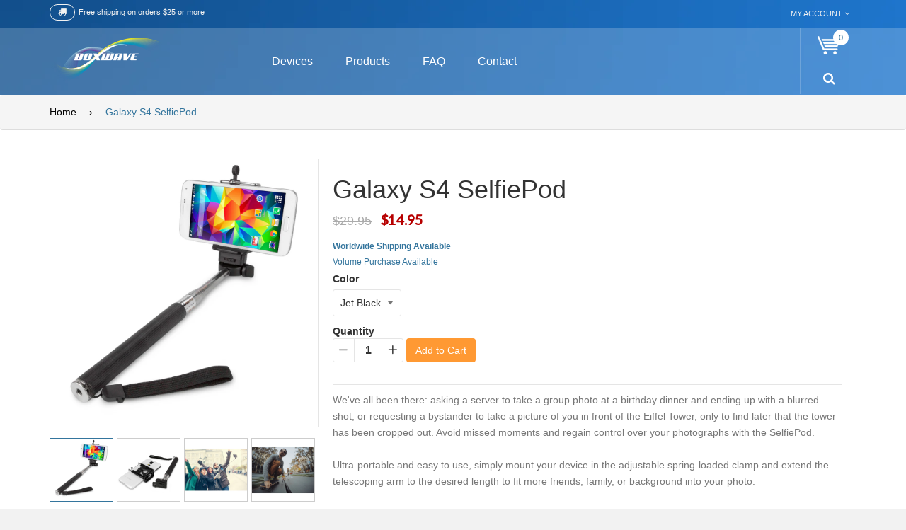

--- FILE ---
content_type: text/html; charset=utf-8
request_url: https://shop.boxwave.com/products/samsung-galaxy-s4-selfiepod-stand-mount
body_size: 26338
content:
<!doctype html>
<!--[if IE 8]><html class="no-js lt-ie9" lang="en"> <![endif]-->
<!--[if IE 9 ]><html class="ie9 no-js"> <![endif]-->
<!--[if (gt IE 9)|!(IE)]><!--> <html class="no-js"> <!--<![endif]-->
<head>
<meta name="format-detection" content="telephone=no">
  <!-- Basic page needs ================================================== -->
  <meta charset="utf-8">

  
  <link rel="shortcut icon" href="//shop.boxwave.com/cdn/shop/t/10/assets/favicon.png?v=6532211734350614781474581543" type="image/png" />
  

  <!-- Title and description ================================================== -->
  <title>
  Samsung Galaxy S4 SelfiePod - The SelfiePod: Get the perfect angle every time. (Polycarbonate Stand and Mount) &ndash; BoxWave
  </title>

  
  <meta name="description" content="Black Galaxy S4 Stand and Mount - The SelfiePod: Get the perfect angle every time. Free shipping on qualified orders.">
  

  <!-- Helpers ================================================== -->
  <!-- /snippets/social-meta-tags.liquid -->


  <meta property="og:type" content="product">
  <meta property="og:title" content="Galaxy S4 SelfiePod">
  
  <meta property="og:image" content="http://shop.boxwave.com/cdn/shop/products/selfiepod_main_lg_ff76a9a4-1dfd-47b9-a34a-8865faa1fdb2_grande.jpeg?v=1571707517">
  <meta property="og:image:secure_url" content="https://shop.boxwave.com/cdn/shop/products/selfiepod_main_lg_ff76a9a4-1dfd-47b9-a34a-8865faa1fdb2_grande.jpeg?v=1571707517">
  
  <meta property="og:image" content="http://shop.boxwave.com/cdn/shop/products/selfiepod_pieces_lg_9689c8a1-284d-4c86-a3c2-25f341e4343b_grande.jpeg?v=1571707517">
  <meta property="og:image:secure_url" content="https://shop.boxwave.com/cdn/shop/products/selfiepod_pieces_lg_9689c8a1-284d-4c86-a3c2-25f341e4343b_grande.jpeg?v=1571707517">
  
  <meta property="og:image" content="http://shop.boxwave.com/cdn/shop/products/selfiepod_env3_lg_d85ee11d-05bc-4fe5-a7bf-8bcaded49478_grande.jpeg?v=1571707517">
  <meta property="og:image:secure_url" content="https://shop.boxwave.com/cdn/shop/products/selfiepod_env3_lg_d85ee11d-05bc-4fe5-a7bf-8bcaded49478_grande.jpeg?v=1571707517">
  
  <meta property="og:price:amount" content="14.95">
  <meta property="og:price:currency" content="USD">


  <meta property="og:description" content="Black Galaxy S4 Stand and Mount - The SelfiePod: Get the perfect angle every time. Free shipping on qualified orders.">

  <meta property="og:url" content="https://shop.boxwave.com/products/samsung-galaxy-s4-selfiepod-stand-mount">
  <meta property="og:site_name" content="BoxWave">





  <meta name="twitter:site" content="@">

<meta name="twitter:card" content="summary">

  <meta name="twitter:title" content="Galaxy S4 SelfiePod">
  <meta name="twitter:description" content="We&#39;ve all been there: asking a server to take a group photo at a birthday dinner and ending up with a blurred shot; or requesting a bystander to take a picture of you in front of the Eiffel Tower, only to find later that the tower has been cropped out. Avoid missed moments and regain control over your photographs with the SelfiePod. Ultra-portable and easy to use, simply mount your device in the adjustable spring-loaded clamp and extend the telescoping arm to the desired length to fit more friends, family, or background into your photo. Capture weddings, camping trips, vacations, group events, concerts, and more so that you never miss an important moment.SelfiePod: The freedom to tell your story, your way. TECH SPECS: Clamp expands to hold devices with 2.25&quot;&quot; to 3&quot;&quot; width Telescoping arm extends from 7&quot;&quot; to 41&quot;&quot;">
  <meta name="twitter:image" content="https://shop.boxwave.com/cdn/shop/products/selfiepod_main_lg_ff76a9a4-1dfd-47b9-a34a-8865faa1fdb2_medium.jpeg?v=1571707517">
  <meta name="twitter:image:width" content="240">
  <meta name="twitter:image:height" content="240">


  <link rel="canonical" href="https://shop.boxwave.com/products/samsung-galaxy-s4-selfiepod-stand-mount">
  <meta name="viewport" content="width=device-width,initial-scale=1">
  <meta name="theme-color" content="#34759d">
  <meta name="viewport" content="width=device-width, user-scalable=no">
  
  <script src="//shop.boxwave.com/cdn/shop/t/10/assets/jquery-2.1.1.min.js?v=10474865187755489031474580743" type="text/javascript"></script>
  <script src="//shop.boxwave.com/cdn/shop/t/10/assets/modernizr.min.js?v=137617515274177302221474580748" type="text/javascript"></script>
  <script src="//shop.boxwave.com/cdn/s/javascripts/currencies.js" type="text/javascript"></script>
  <script src="//shop.boxwave.com/cdn/shop/t/10/assets/jquery.currencies.min.js?v=175057760772006623221474580744" type="text/javascript"></script>
  
  <script src="//shop.boxwave.com/cdn/shop/t/10/assets/jquery.fancybox.js?v=153308682288142444791474580745" type="text/javascript"></script>
  <script src="//shop.boxwave.com/cdn/shop/t/10/assets/jquery.mousewheel-3.0.6.pack.js?v=51647933063221024201474580745" type="text/javascript"></script>
  <script src="//shop.boxwave.com/cdn/shop/t/10/assets/jquery.fancybox.pack.js?v=98388074616830255951474580745" type="text/javascript"></script>
  
  <!-- Custom ================================================== -->
  <link href="//shop.boxwave.com/cdn/shop/t/10/assets/timber.scss.css?v=21799707979611704481759301208" rel="stylesheet" type="text/css" media="all" />
  <link href="//shop.boxwave.com/cdn/shop/t/10/assets/animate.css?v=161556956628714962461474580727" rel="stylesheet" type="text/css" media="all" />
  <link href="//shop.boxwave.com/cdn/shop/t/10/assets/styles.css?v=69011393014036245161478158324" rel="stylesheet" type="text/css" media="all" />
  <script src="//shop.boxwave.com/cdn/shop/t/10/assets/custommenu.js?v=55110109773348535001474580735" type="text/javascript"></script>
  <script src="//shop.boxwave.com/cdn/shop/t/10/assets/mobile_menu.js?v=34785822347667729811474580748" type="text/javascript"></script>
  <script src="//shop.boxwave.com/cdn/shop/t/10/assets/opcajaxlogin.js?v=143644091046448565231474580749" type="text/javascript"></script>
  <link href="//shop.boxwave.com/cdn/shop/t/10/assets/opcajaxlogin.css?v=33118098774402748851474580749" rel="stylesheet" type="text/css" media="all" />
  <link href="//shop.boxwave.com/cdn/shop/t/10/assets/jquery.fancybox.css?v=89610375720255671161474580745" rel="stylesheet" type="text/css" media="all" />
  <script src="//shop.boxwave.com/cdn/shop/t/10/assets/jquery.flexslider.js?v=34890358309144481051474580745" type="text/javascript"></script>
  <link href="//shop.boxwave.com/cdn/shop/t/10/assets/flexslider.css?v=47172730143241605291476516587" rel="stylesheet" type="text/css" media="all" />
  <link href="https://maxcdn.bootstrapcdn.com/font-awesome/4.5.0/css/font-awesome.min.css" rel="stylesheet" type="text/css" media="all" />
<link href="//slider.flexible-theme.com/assets/css/settings.css" rel="stylesheet" type="text/css" media="all" />
<link href="//slider.flexible-theme.com/revslider/public/assets/fonts/pe-icon-7-stroke/css/pe-icon-7-stroke.css" rel="stylesheet" type="text/css" media="all" />

 <!--[slider]-->
		<!-- LOADING FONTS AND ICONS -->
		<link href="https://fonts.googleapis.com/css?family=Raleway:300,200,100,400,500" rel="stylesheet" property="stylesheet" type="text/css" media="all" />

		
		<style></style>
				<style type="text/css">.hermes.tp-bullets{}.hermes .tp-bullet{overflow:hidden;  border-radius:50%;  width:16px;  height:16px;  background-color:rgba(0,0,0,0);  box-shadow:inset 0 0 0 2px #FFF;  -webkit-transition:background 0.3s ease;  transition:background 0.3s ease;  position:absolute}.hermes .tp-bullet:hover{background-color:rgba(0,0,0,0.2)}.hermes .tp-bullet:after{content:' '; position:absolute; bottom:0; height:0; left:0; width:100%; background-color:#FFF; box-shadow:0 0 1px #FFF; -webkit-transition:height 0.3s ease; transition:height 0.3s ease}.hermes .tp-bullet.selected:after{height:100%}</style>
				
<style type="text/css">.tp-caption a{color:#ff7302;text-shadow:none;-webkit-transition:all 0.1s ease-out;-moz-transition:all 0.1s ease-out;-o-transition:all 0.1s ease-out;-ms-transition:all 0.1s ease-out}.tp-caption a:hover{color:#ffa902}</style>

	<!--[/slider]-->

  
  <!-- Font Awesome 4.5.0 ================================================== -->
  <link rel="stylesheet" href="https://maxcdn.bootstrapcdn.com/font-awesome/4.5.0/css/font-awesome.min.css">
  
  	<link href='https://fonts.googleapis.com/css?family=Lato:400,100,100italic,300,300italic,400italic,700,700italic,900,900italic' rel='stylesheet' type='text/css'>
  
  <link href="//fonts.googleapis.com/css?family=Raleway:400,100,200,300,500,600,700,800,900" rel="stylesheet" type="text/css" media="all" />
  
  <!-- Slick carousel Slider ================================================== -->
  <link href="//shop.boxwave.com/cdn/shop/t/10/assets/slick.css?v=31395952559536840721474751330" rel="stylesheet" type="text/css" media="all" />
  <link href="//shop.boxwave.com/cdn/shop/t/10/assets/slick-theme.scss.css?v=111632509986029187201474751221" rel="stylesheet" type="text/css" media="all" />
  
  <!-- Owl carousel Slider ================================================== -->
  <link href="//shop.boxwave.com/cdn/shop/t/10/assets/owl.carousel.css?v=81449784631405239621474580749" rel="stylesheet" type="text/css" media="all" />
  <link href="//shop.boxwave.com/cdn/shop/t/10/assets/owl.theme.css?v=152650653190288118081474580749" rel="stylesheet" type="text/css" media="all" />
  <link href="//shop.boxwave.com/cdn/shop/t/10/assets/owl.transitions.css?v=29032555730785394051474580749" rel="stylesheet" type="text/css" media="all" />
  <script src="//shop.boxwave.com/cdn/shop/t/10/assets/owl.carousel.js?v=174566015424785309701474580749" type="text/javascript"></script>
  
  <!-- UI jquery ================================================== -->
  <script src="//shop.boxwave.com/cdn/shop/t/10/assets/jquery-ui.js?v=112584655330791594361474580744" type="text/javascript"></script>
  <link href="//shop.boxwave.com/cdn/shop/t/10/assets/jquery-ui.css?v=16900605657108807871474580743" rel="stylesheet" type="text/css" media="all" />
  <script src="//shop.boxwave.com/cdn/shop/t/10/assets/oclayerednavigation.js?v=28662773531967200081474580748" type="text/javascript"></script>
  
  <!-- Bootstrap ================================================== -->
  <link href="//shop.boxwave.com/cdn/shop/t/10/assets/bootstrap.css?v=120045362891220901471474580733" rel="stylesheet" type="text/css" media="all" />
  <script src="//shop.boxwave.com/cdn/shop/t/10/assets/bootstrap.js?v=97948669656198794811474580733" type="text/javascript"></script>
  
  <!-- NIVO Slider ================================================== -->
  <link href="//shop.boxwave.com/cdn/shop/t/10/assets/default.css?v=159306474972950237101474580735" rel="stylesheet" type="text/css" media="all" />
  <link href="//shop.boxwave.com/cdn/shop/t/10/assets/nivo-slider.css?v=59254086199418199511476856969" rel="stylesheet" type="text/css" media="all" />
  <script src="//shop.boxwave.com/cdn/shop/t/10/assets/jquery.nivo.slider.js?v=121699755066644986411474580745" type="text/javascript"></script>
  
  <!-- Countdown ================================================== -->
  <link href="//shop.boxwave.com/cdn/shop/t/10/assets/jquery.countdown.css?v=111603181540343972631474580744" rel="stylesheet" type="text/css" media="all" />
  <link href="//shop.boxwave.com/cdn/shop/t/10/assets/loaders.min.css?v=70071902475805688141474580747" rel="stylesheet" type="text/css" media="all" />
  <script src="//shop.boxwave.com/cdn/shop/t/10/assets/jquery.plugin.js?v=13547650467041443101474580745" type="text/javascript"></script>
  <script src="//shop.boxwave.com/cdn/shop/t/10/assets/jquery.countdown.js?v=124923184401683699491474580744" type="text/javascript"></script>
  
  <!-- Pwstabs ================================================== -->
  <link href="//shop.boxwave.com/cdn/shop/t/10/assets/jquery.pwstabs.css?v=134656041169886721191474580746" rel="stylesheet" type="text/css" media="all" />
  <script src="//shop.boxwave.com/cdn/shop/t/10/assets/jquery.pwstabs.js?v=16773528099566086481474580746" type="text/javascript"></script>
  
  <!-- Zoom ================================================== -->
  <script src="//shop.boxwave.com/cdn/shop/t/10/assets/jquery.elevatezoom.js?v=3369924714741501771474580744" type="text/javascript"></script>
  <script src="//shop.boxwave.com/cdn/shopifycloud/storefront/assets/themes_support/api.jquery-7ab1a3a4.js" type="text/javascript"></script>
    
  <!-- SmoothScroll ================================================== -->
  <script src="//shop.boxwave.com/cdn/shop/t/10/assets/SmoothScroll.js?v=97217845130245019471474580752" type="text/javascript"></script>
  <script src="//shop.boxwave.com/cdn/shop/t/10/assets/script.js?v=3827187399039834411474580755" type="text/javascript"></script>
  
  	<script src="//shop.boxwave.com/cdn/shop/t/10/assets/jquery.themepunch.tools.min.js?v=30692162256936932391474580746" type="text/javascript"></script>
	<script src="//shop.boxwave.com/cdn/shop/t/10/assets/jquery.themepunch.revolution.min.js?v=136291678549809515251474580746" type="text/javascript"></script> 
	
	<script src="//shop.boxwave.com/cdn/shop/t/10/assets/revolution.extension.actions.min.js?v=84832836308645955831474580750" type="text/javascript"></script>
	<script src="//shop.boxwave.com/cdn/shop/t/10/assets/revolution.extension.carousel.min.js?v=103493042277390310081474580750" type="text/javascript"></script>
	<script src="//shop.boxwave.com/cdn/shop/t/10/assets/revolution.extension.kenburn.min.js?v=8439186744258011391474580750" type="text/javascript"></script>
	<script src="//shop.boxwave.com/cdn/shop/t/10/assets/revolution.extension.layeranimation.min.js?v=56938999612346001381474580751" type="text/javascript"></script>
	<script src="//shop.boxwave.com/cdn/shop/t/10/assets/revolution.extension.migration.min.js?v=51282459658131427251474580751" type="text/javascript"></script>
	<script src="//shop.boxwave.com/cdn/shop/t/10/assets/revolution.extension.navigation.min.js?v=15135276322807641601474580751" type="text/javascript"></script>
	<script src="//shop.boxwave.com/cdn/shop/t/10/assets/revolution.extension.parallax.min.js?v=175351102658289734471474580751" type="text/javascript"></script>
	<script src="//shop.boxwave.com/cdn/shop/t/10/assets/revolution.extension.slideanims.min.js?v=132793126949455402581474580751" type="text/javascript"></script>
	<script src="//shop.boxwave.com/cdn/shop/t/10/assets/revolution.extension.video.min.js?v=10348428380845726441474580751" type="text/javascript"></script>
   
  <!-- Common BoxWave Snippet CSS ================================================== -->
  <link href="//shop.boxwave.com/cdn/shop/t/10/assets/device-search-bar-autocomplete.scss.css?v=39465638666886485561474666070" rel="stylesheet" type="text/css" media="all" />

  
  <!-- Header hook for plugins ================================================== -->
  <script>window.performance && window.performance.mark && window.performance.mark('shopify.content_for_header.start');</script><meta id="shopify-digital-wallet" name="shopify-digital-wallet" content="/10303931/digital_wallets/dialog">
<meta name="shopify-checkout-api-token" content="552221404871d162314b021177f1b958">
<meta id="in-context-paypal-metadata" data-shop-id="10303931" data-venmo-supported="false" data-environment="production" data-locale="en_US" data-paypal-v4="true" data-currency="USD">
<link rel="alternate" type="application/json+oembed" href="https://shop.boxwave.com/products/samsung-galaxy-s4-selfiepod-stand-mount.oembed">
<script async="async" src="/checkouts/internal/preloads.js?locale=en-US"></script>
<link rel="preconnect" href="https://shop.app" crossorigin="anonymous">
<script async="async" src="https://shop.app/checkouts/internal/preloads.js?locale=en-US&shop_id=10303931" crossorigin="anonymous"></script>
<script id="shopify-features" type="application/json">{"accessToken":"552221404871d162314b021177f1b958","betas":["rich-media-storefront-analytics"],"domain":"shop.boxwave.com","predictiveSearch":true,"shopId":10303931,"locale":"en"}</script>
<script>var Shopify = Shopify || {};
Shopify.shop = "boxwave.myshopify.com";
Shopify.locale = "en";
Shopify.currency = {"active":"USD","rate":"1.0"};
Shopify.country = "US";
Shopify.theme = {"name":"Flaton - BW - Version 0.0.001","id":160762692,"schema_name":null,"schema_version":null,"theme_store_id":null,"role":"main"};
Shopify.theme.handle = "null";
Shopify.theme.style = {"id":null,"handle":null};
Shopify.cdnHost = "shop.boxwave.com/cdn";
Shopify.routes = Shopify.routes || {};
Shopify.routes.root = "/";</script>
<script type="module">!function(o){(o.Shopify=o.Shopify||{}).modules=!0}(window);</script>
<script>!function(o){function n(){var o=[];function n(){o.push(Array.prototype.slice.apply(arguments))}return n.q=o,n}var t=o.Shopify=o.Shopify||{};t.loadFeatures=n(),t.autoloadFeatures=n()}(window);</script>
<script>
  window.ShopifyPay = window.ShopifyPay || {};
  window.ShopifyPay.apiHost = "shop.app\/pay";
  window.ShopifyPay.redirectState = null;
</script>
<script id="shop-js-analytics" type="application/json">{"pageType":"product"}</script>
<script defer="defer" async type="module" src="//shop.boxwave.com/cdn/shopifycloud/shop-js/modules/v2/client.init-shop-cart-sync_DlSlHazZ.en.esm.js"></script>
<script defer="defer" async type="module" src="//shop.boxwave.com/cdn/shopifycloud/shop-js/modules/v2/chunk.common_D16XZWos.esm.js"></script>
<script type="module">
  await import("//shop.boxwave.com/cdn/shopifycloud/shop-js/modules/v2/client.init-shop-cart-sync_DlSlHazZ.en.esm.js");
await import("//shop.boxwave.com/cdn/shopifycloud/shop-js/modules/v2/chunk.common_D16XZWos.esm.js");

  window.Shopify.SignInWithShop?.initShopCartSync?.({"fedCMEnabled":true,"windoidEnabled":true});

</script>
<script>
  window.Shopify = window.Shopify || {};
  if (!window.Shopify.featureAssets) window.Shopify.featureAssets = {};
  window.Shopify.featureAssets['shop-js'] = {"shop-cart-sync":["modules/v2/client.shop-cart-sync_DKWYiEUO.en.esm.js","modules/v2/chunk.common_D16XZWos.esm.js"],"init-fed-cm":["modules/v2/client.init-fed-cm_vfPMjZAC.en.esm.js","modules/v2/chunk.common_D16XZWos.esm.js"],"init-shop-email-lookup-coordinator":["modules/v2/client.init-shop-email-lookup-coordinator_CR38P6MB.en.esm.js","modules/v2/chunk.common_D16XZWos.esm.js"],"init-shop-cart-sync":["modules/v2/client.init-shop-cart-sync_DlSlHazZ.en.esm.js","modules/v2/chunk.common_D16XZWos.esm.js"],"shop-cash-offers":["modules/v2/client.shop-cash-offers_CJw4IQ6B.en.esm.js","modules/v2/chunk.common_D16XZWos.esm.js","modules/v2/chunk.modal_UwFWkumu.esm.js"],"shop-toast-manager":["modules/v2/client.shop-toast-manager_BY778Uv6.en.esm.js","modules/v2/chunk.common_D16XZWos.esm.js"],"init-windoid":["modules/v2/client.init-windoid_DVhZdEm3.en.esm.js","modules/v2/chunk.common_D16XZWos.esm.js"],"shop-button":["modules/v2/client.shop-button_D2ZzKUPa.en.esm.js","modules/v2/chunk.common_D16XZWos.esm.js"],"avatar":["modules/v2/client.avatar_BTnouDA3.en.esm.js"],"init-customer-accounts-sign-up":["modules/v2/client.init-customer-accounts-sign-up_CQZUmjGN.en.esm.js","modules/v2/client.shop-login-button_Cu5K-F7X.en.esm.js","modules/v2/chunk.common_D16XZWos.esm.js","modules/v2/chunk.modal_UwFWkumu.esm.js"],"pay-button":["modules/v2/client.pay-button_CcBqbGU7.en.esm.js","modules/v2/chunk.common_D16XZWos.esm.js"],"init-shop-for-new-customer-accounts":["modules/v2/client.init-shop-for-new-customer-accounts_B5DR5JTE.en.esm.js","modules/v2/client.shop-login-button_Cu5K-F7X.en.esm.js","modules/v2/chunk.common_D16XZWos.esm.js","modules/v2/chunk.modal_UwFWkumu.esm.js"],"shop-login-button":["modules/v2/client.shop-login-button_Cu5K-F7X.en.esm.js","modules/v2/chunk.common_D16XZWos.esm.js","modules/v2/chunk.modal_UwFWkumu.esm.js"],"shop-follow-button":["modules/v2/client.shop-follow-button_BX8Slf17.en.esm.js","modules/v2/chunk.common_D16XZWos.esm.js","modules/v2/chunk.modal_UwFWkumu.esm.js"],"init-customer-accounts":["modules/v2/client.init-customer-accounts_DjKkmQ2w.en.esm.js","modules/v2/client.shop-login-button_Cu5K-F7X.en.esm.js","modules/v2/chunk.common_D16XZWos.esm.js","modules/v2/chunk.modal_UwFWkumu.esm.js"],"lead-capture":["modules/v2/client.lead-capture_ChWCg7nV.en.esm.js","modules/v2/chunk.common_D16XZWos.esm.js","modules/v2/chunk.modal_UwFWkumu.esm.js"],"checkout-modal":["modules/v2/client.checkout-modal_DPnpVyv-.en.esm.js","modules/v2/chunk.common_D16XZWos.esm.js","modules/v2/chunk.modal_UwFWkumu.esm.js"],"shop-login":["modules/v2/client.shop-login_leRXJtcZ.en.esm.js","modules/v2/chunk.common_D16XZWos.esm.js","modules/v2/chunk.modal_UwFWkumu.esm.js"],"payment-terms":["modules/v2/client.payment-terms_Bp9K0NXD.en.esm.js","modules/v2/chunk.common_D16XZWos.esm.js","modules/v2/chunk.modal_UwFWkumu.esm.js"]};
</script>
<script id="__st">var __st={"a":10303931,"offset":-28800,"reqid":"d055b97c-4de5-465a-be20-4499f8550fff-1768587325","pageurl":"shop.boxwave.com\/products\/samsung-galaxy-s4-selfiepod-stand-mount","u":"b97b34cd5a6c","p":"product","rtyp":"product","rid":3534167044};</script>
<script>window.ShopifyPaypalV4VisibilityTracking = true;</script>
<script id="captcha-bootstrap">!function(){'use strict';const t='contact',e='account',n='new_comment',o=[[t,t],['blogs',n],['comments',n],[t,'customer']],c=[[e,'customer_login'],[e,'guest_login'],[e,'recover_customer_password'],[e,'create_customer']],r=t=>t.map((([t,e])=>`form[action*='/${t}']:not([data-nocaptcha='true']) input[name='form_type'][value='${e}']`)).join(','),a=t=>()=>t?[...document.querySelectorAll(t)].map((t=>t.form)):[];function s(){const t=[...o],e=r(t);return a(e)}const i='password',u='form_key',d=['recaptcha-v3-token','g-recaptcha-response','h-captcha-response',i],f=()=>{try{return window.sessionStorage}catch{return}},m='__shopify_v',_=t=>t.elements[u];function p(t,e,n=!1){try{const o=window.sessionStorage,c=JSON.parse(o.getItem(e)),{data:r}=function(t){const{data:e,action:n}=t;return t[m]||n?{data:e,action:n}:{data:t,action:n}}(c);for(const[e,n]of Object.entries(r))t.elements[e]&&(t.elements[e].value=n);n&&o.removeItem(e)}catch(o){console.error('form repopulation failed',{error:o})}}const l='form_type',E='cptcha';function T(t){t.dataset[E]=!0}const w=window,h=w.document,L='Shopify',v='ce_forms',y='captcha';let A=!1;((t,e)=>{const n=(g='f06e6c50-85a8-45c8-87d0-21a2b65856fe',I='https://cdn.shopify.com/shopifycloud/storefront-forms-hcaptcha/ce_storefront_forms_captcha_hcaptcha.v1.5.2.iife.js',D={infoText:'Protected by hCaptcha',privacyText:'Privacy',termsText:'Terms'},(t,e,n)=>{const o=w[L][v],c=o.bindForm;if(c)return c(t,g,e,D).then(n);var r;o.q.push([[t,g,e,D],n]),r=I,A||(h.body.append(Object.assign(h.createElement('script'),{id:'captcha-provider',async:!0,src:r})),A=!0)});var g,I,D;w[L]=w[L]||{},w[L][v]=w[L][v]||{},w[L][v].q=[],w[L][y]=w[L][y]||{},w[L][y].protect=function(t,e){n(t,void 0,e),T(t)},Object.freeze(w[L][y]),function(t,e,n,w,h,L){const[v,y,A,g]=function(t,e,n){const i=e?o:[],u=t?c:[],d=[...i,...u],f=r(d),m=r(i),_=r(d.filter((([t,e])=>n.includes(e))));return[a(f),a(m),a(_),s()]}(w,h,L),I=t=>{const e=t.target;return e instanceof HTMLFormElement?e:e&&e.form},D=t=>v().includes(t);t.addEventListener('submit',(t=>{const e=I(t);if(!e)return;const n=D(e)&&!e.dataset.hcaptchaBound&&!e.dataset.recaptchaBound,o=_(e),c=g().includes(e)&&(!o||!o.value);(n||c)&&t.preventDefault(),c&&!n&&(function(t){try{if(!f())return;!function(t){const e=f();if(!e)return;const n=_(t);if(!n)return;const o=n.value;o&&e.removeItem(o)}(t);const e=Array.from(Array(32),(()=>Math.random().toString(36)[2])).join('');!function(t,e){_(t)||t.append(Object.assign(document.createElement('input'),{type:'hidden',name:u})),t.elements[u].value=e}(t,e),function(t,e){const n=f();if(!n)return;const o=[...t.querySelectorAll(`input[type='${i}']`)].map((({name:t})=>t)),c=[...d,...o],r={};for(const[a,s]of new FormData(t).entries())c.includes(a)||(r[a]=s);n.setItem(e,JSON.stringify({[m]:1,action:t.action,data:r}))}(t,e)}catch(e){console.error('failed to persist form',e)}}(e),e.submit())}));const S=(t,e)=>{t&&!t.dataset[E]&&(n(t,e.some((e=>e===t))),T(t))};for(const o of['focusin','change'])t.addEventListener(o,(t=>{const e=I(t);D(e)&&S(e,y())}));const B=e.get('form_key'),M=e.get(l),P=B&&M;t.addEventListener('DOMContentLoaded',(()=>{const t=y();if(P)for(const e of t)e.elements[l].value===M&&p(e,B);[...new Set([...A(),...v().filter((t=>'true'===t.dataset.shopifyCaptcha))])].forEach((e=>S(e,t)))}))}(h,new URLSearchParams(w.location.search),n,t,e,['guest_login'])})(!0,!0)}();</script>
<script integrity="sha256-4kQ18oKyAcykRKYeNunJcIwy7WH5gtpwJnB7kiuLZ1E=" data-source-attribution="shopify.loadfeatures" defer="defer" src="//shop.boxwave.com/cdn/shopifycloud/storefront/assets/storefront/load_feature-a0a9edcb.js" crossorigin="anonymous"></script>
<script crossorigin="anonymous" defer="defer" src="//shop.boxwave.com/cdn/shopifycloud/storefront/assets/shopify_pay/storefront-65b4c6d7.js?v=20250812"></script>
<script data-source-attribution="shopify.dynamic_checkout.dynamic.init">var Shopify=Shopify||{};Shopify.PaymentButton=Shopify.PaymentButton||{isStorefrontPortableWallets:!0,init:function(){window.Shopify.PaymentButton.init=function(){};var t=document.createElement("script");t.src="https://shop.boxwave.com/cdn/shopifycloud/portable-wallets/latest/portable-wallets.en.js",t.type="module",document.head.appendChild(t)}};
</script>
<script data-source-attribution="shopify.dynamic_checkout.buyer_consent">
  function portableWalletsHideBuyerConsent(e){var t=document.getElementById("shopify-buyer-consent"),n=document.getElementById("shopify-subscription-policy-button");t&&n&&(t.classList.add("hidden"),t.setAttribute("aria-hidden","true"),n.removeEventListener("click",e))}function portableWalletsShowBuyerConsent(e){var t=document.getElementById("shopify-buyer-consent"),n=document.getElementById("shopify-subscription-policy-button");t&&n&&(t.classList.remove("hidden"),t.removeAttribute("aria-hidden"),n.addEventListener("click",e))}window.Shopify?.PaymentButton&&(window.Shopify.PaymentButton.hideBuyerConsent=portableWalletsHideBuyerConsent,window.Shopify.PaymentButton.showBuyerConsent=portableWalletsShowBuyerConsent);
</script>
<script data-source-attribution="shopify.dynamic_checkout.cart.bootstrap">document.addEventListener("DOMContentLoaded",(function(){function t(){return document.querySelector("shopify-accelerated-checkout-cart, shopify-accelerated-checkout")}if(t())Shopify.PaymentButton.init();else{new MutationObserver((function(e,n){t()&&(Shopify.PaymentButton.init(),n.disconnect())})).observe(document.body,{childList:!0,subtree:!0})}}));
</script>
<link id="shopify-accelerated-checkout-styles" rel="stylesheet" media="screen" href="https://shop.boxwave.com/cdn/shopifycloud/portable-wallets/latest/accelerated-checkout-backwards-compat.css" crossorigin="anonymous">
<style id="shopify-accelerated-checkout-cart">
        #shopify-buyer-consent {
  margin-top: 1em;
  display: inline-block;
  width: 100%;
}

#shopify-buyer-consent.hidden {
  display: none;
}

#shopify-subscription-policy-button {
  background: none;
  border: none;
  padding: 0;
  text-decoration: underline;
  font-size: inherit;
  cursor: pointer;
}

#shopify-subscription-policy-button::before {
  box-shadow: none;
}

      </style>

<script>window.performance && window.performance.mark && window.performance.mark('shopify.content_for_header.end');</script>
  <!-- /snippets/oldIE-js.liquid -->


<!--[if lt IE 9]>
<script src="//cdnjs.cloudflare.com/ajax/libs/html5shiv/3.7.2/html5shiv.min.js" type="text/javascript"></script>
<script src="//shop.boxwave.com/cdn/shop/t/10/assets/respond.min.js?v=52248677837542619231474580750" type="text/javascript"></script>
<link href="//shop.boxwave.com/cdn/shop/t/10/assets/respond-proxy.html" id="respond-proxy" rel="respond-proxy" />
<link href="//shop.boxwave.com/search?q=2414ac7e3bece1fd533369e983ea4c0e" id="respond-redirect" rel="respond-redirect" />
<script src="//shop.boxwave.com/search?q=2414ac7e3bece1fd533369e983ea4c0e" type="text/javascript"></script>
<![endif]-->



  





  
  
  <script type="text/javascript">
    jQuery(document).ready(function($){
      var keycode = '';

      $('#input-email').keypress(function (e) {
        keycode = (e.keyCode ? e.keyCode : e.which);
        if(keycode == '13') {
          opcajaxlogin.loginAction(opcajaxlogin.loginAction(document.getElementById('input-email').value, document.getElementById('input-password').value));
        }
      });

      $('#input-password').keypress(function (e) {
        keycode = (e.keyCode ? e.keyCode : e.which);
        if(keycode == '13') {
          opcajaxlogin.loginAction(opcajaxlogin.loginAction(document.getElementById('input-email').value, document.getElementById('input-password').value));
        }
      });

      $('.currency-select').click(function(e){

        var name_currency = $(this).attr('name');
        $('.currency-picker').val(name_currency);
        $('#currency_display').text(name_currency);
        $('.currency-picker').val(name_currency).change();
		Currency.cookie.write(name_currency);
        
        //location.reload();
      });


      if (cookieCurrency != null) {
        $("#currency_display").text(cookieCurrency);
      }

    });
    
  
  </script>
 

<!-- "snippets/sca-quick-view-init.liquid" was not rendered, the associated app was uninstalled --> <link href="https://monorail-edge.shopifysvc.com" rel="dns-prefetch">
<script>(function(){if ("sendBeacon" in navigator && "performance" in window) {try {var session_token_from_headers = performance.getEntriesByType('navigation')[0].serverTiming.find(x => x.name == '_s').description;} catch {var session_token_from_headers = undefined;}var session_cookie_matches = document.cookie.match(/_shopify_s=([^;]*)/);var session_token_from_cookie = session_cookie_matches && session_cookie_matches.length === 2 ? session_cookie_matches[1] : "";var session_token = session_token_from_headers || session_token_from_cookie || "";function handle_abandonment_event(e) {var entries = performance.getEntries().filter(function(entry) {return /monorail-edge.shopifysvc.com/.test(entry.name);});if (!window.abandonment_tracked && entries.length === 0) {window.abandonment_tracked = true;var currentMs = Date.now();var navigation_start = performance.timing.navigationStart;var payload = {shop_id: 10303931,url: window.location.href,navigation_start,duration: currentMs - navigation_start,session_token,page_type: "product"};window.navigator.sendBeacon("https://monorail-edge.shopifysvc.com/v1/produce", JSON.stringify({schema_id: "online_store_buyer_site_abandonment/1.1",payload: payload,metadata: {event_created_at_ms: currentMs,event_sent_at_ms: currentMs}}));}}window.addEventListener('pagehide', handle_abandonment_event);}}());</script>
<script id="web-pixels-manager-setup">(function e(e,d,r,n,o){if(void 0===o&&(o={}),!Boolean(null===(a=null===(i=window.Shopify)||void 0===i?void 0:i.analytics)||void 0===a?void 0:a.replayQueue)){var i,a;window.Shopify=window.Shopify||{};var t=window.Shopify;t.analytics=t.analytics||{};var s=t.analytics;s.replayQueue=[],s.publish=function(e,d,r){return s.replayQueue.push([e,d,r]),!0};try{self.performance.mark("wpm:start")}catch(e){}var l=function(){var e={modern:/Edge?\/(1{2}[4-9]|1[2-9]\d|[2-9]\d{2}|\d{4,})\.\d+(\.\d+|)|Firefox\/(1{2}[4-9]|1[2-9]\d|[2-9]\d{2}|\d{4,})\.\d+(\.\d+|)|Chrom(ium|e)\/(9{2}|\d{3,})\.\d+(\.\d+|)|(Maci|X1{2}).+ Version\/(15\.\d+|(1[6-9]|[2-9]\d|\d{3,})\.\d+)([,.]\d+|)( \(\w+\)|)( Mobile\/\w+|) Safari\/|Chrome.+OPR\/(9{2}|\d{3,})\.\d+\.\d+|(CPU[ +]OS|iPhone[ +]OS|CPU[ +]iPhone|CPU IPhone OS|CPU iPad OS)[ +]+(15[._]\d+|(1[6-9]|[2-9]\d|\d{3,})[._]\d+)([._]\d+|)|Android:?[ /-](13[3-9]|1[4-9]\d|[2-9]\d{2}|\d{4,})(\.\d+|)(\.\d+|)|Android.+Firefox\/(13[5-9]|1[4-9]\d|[2-9]\d{2}|\d{4,})\.\d+(\.\d+|)|Android.+Chrom(ium|e)\/(13[3-9]|1[4-9]\d|[2-9]\d{2}|\d{4,})\.\d+(\.\d+|)|SamsungBrowser\/([2-9]\d|\d{3,})\.\d+/,legacy:/Edge?\/(1[6-9]|[2-9]\d|\d{3,})\.\d+(\.\d+|)|Firefox\/(5[4-9]|[6-9]\d|\d{3,})\.\d+(\.\d+|)|Chrom(ium|e)\/(5[1-9]|[6-9]\d|\d{3,})\.\d+(\.\d+|)([\d.]+$|.*Safari\/(?![\d.]+ Edge\/[\d.]+$))|(Maci|X1{2}).+ Version\/(10\.\d+|(1[1-9]|[2-9]\d|\d{3,})\.\d+)([,.]\d+|)( \(\w+\)|)( Mobile\/\w+|) Safari\/|Chrome.+OPR\/(3[89]|[4-9]\d|\d{3,})\.\d+\.\d+|(CPU[ +]OS|iPhone[ +]OS|CPU[ +]iPhone|CPU IPhone OS|CPU iPad OS)[ +]+(10[._]\d+|(1[1-9]|[2-9]\d|\d{3,})[._]\d+)([._]\d+|)|Android:?[ /-](13[3-9]|1[4-9]\d|[2-9]\d{2}|\d{4,})(\.\d+|)(\.\d+|)|Mobile Safari.+OPR\/([89]\d|\d{3,})\.\d+\.\d+|Android.+Firefox\/(13[5-9]|1[4-9]\d|[2-9]\d{2}|\d{4,})\.\d+(\.\d+|)|Android.+Chrom(ium|e)\/(13[3-9]|1[4-9]\d|[2-9]\d{2}|\d{4,})\.\d+(\.\d+|)|Android.+(UC? ?Browser|UCWEB|U3)[ /]?(15\.([5-9]|\d{2,})|(1[6-9]|[2-9]\d|\d{3,})\.\d+)\.\d+|SamsungBrowser\/(5\.\d+|([6-9]|\d{2,})\.\d+)|Android.+MQ{2}Browser\/(14(\.(9|\d{2,})|)|(1[5-9]|[2-9]\d|\d{3,})(\.\d+|))(\.\d+|)|K[Aa][Ii]OS\/(3\.\d+|([4-9]|\d{2,})\.\d+)(\.\d+|)/},d=e.modern,r=e.legacy,n=navigator.userAgent;return n.match(d)?"modern":n.match(r)?"legacy":"unknown"}(),u="modern"===l?"modern":"legacy",c=(null!=n?n:{modern:"",legacy:""})[u],f=function(e){return[e.baseUrl,"/wpm","/b",e.hashVersion,"modern"===e.buildTarget?"m":"l",".js"].join("")}({baseUrl:d,hashVersion:r,buildTarget:u}),m=function(e){var d=e.version,r=e.bundleTarget,n=e.surface,o=e.pageUrl,i=e.monorailEndpoint;return{emit:function(e){var a=e.status,t=e.errorMsg,s=(new Date).getTime(),l=JSON.stringify({metadata:{event_sent_at_ms:s},events:[{schema_id:"web_pixels_manager_load/3.1",payload:{version:d,bundle_target:r,page_url:o,status:a,surface:n,error_msg:t},metadata:{event_created_at_ms:s}}]});if(!i)return console&&console.warn&&console.warn("[Web Pixels Manager] No Monorail endpoint provided, skipping logging."),!1;try{return self.navigator.sendBeacon.bind(self.navigator)(i,l)}catch(e){}var u=new XMLHttpRequest;try{return u.open("POST",i,!0),u.setRequestHeader("Content-Type","text/plain"),u.send(l),!0}catch(e){return console&&console.warn&&console.warn("[Web Pixels Manager] Got an unhandled error while logging to Monorail."),!1}}}}({version:r,bundleTarget:l,surface:e.surface,pageUrl:self.location.href,monorailEndpoint:e.monorailEndpoint});try{o.browserTarget=l,function(e){var d=e.src,r=e.async,n=void 0===r||r,o=e.onload,i=e.onerror,a=e.sri,t=e.scriptDataAttributes,s=void 0===t?{}:t,l=document.createElement("script"),u=document.querySelector("head"),c=document.querySelector("body");if(l.async=n,l.src=d,a&&(l.integrity=a,l.crossOrigin="anonymous"),s)for(var f in s)if(Object.prototype.hasOwnProperty.call(s,f))try{l.dataset[f]=s[f]}catch(e){}if(o&&l.addEventListener("load",o),i&&l.addEventListener("error",i),u)u.appendChild(l);else{if(!c)throw new Error("Did not find a head or body element to append the script");c.appendChild(l)}}({src:f,async:!0,onload:function(){if(!function(){var e,d;return Boolean(null===(d=null===(e=window.Shopify)||void 0===e?void 0:e.analytics)||void 0===d?void 0:d.initialized)}()){var d=window.webPixelsManager.init(e)||void 0;if(d){var r=window.Shopify.analytics;r.replayQueue.forEach((function(e){var r=e[0],n=e[1],o=e[2];d.publishCustomEvent(r,n,o)})),r.replayQueue=[],r.publish=d.publishCustomEvent,r.visitor=d.visitor,r.initialized=!0}}},onerror:function(){return m.emit({status:"failed",errorMsg:"".concat(f," has failed to load")})},sri:function(e){var d=/^sha384-[A-Za-z0-9+/=]+$/;return"string"==typeof e&&d.test(e)}(c)?c:"",scriptDataAttributes:o}),m.emit({status:"loading"})}catch(e){m.emit({status:"failed",errorMsg:(null==e?void 0:e.message)||"Unknown error"})}}})({shopId: 10303931,storefrontBaseUrl: "https://shop.boxwave.com",extensionsBaseUrl: "https://extensions.shopifycdn.com/cdn/shopifycloud/web-pixels-manager",monorailEndpoint: "https://monorail-edge.shopifysvc.com/unstable/produce_batch",surface: "storefront-renderer",enabledBetaFlags: ["2dca8a86"],webPixelsConfigList: [{"id":"1966202","eventPayloadVersion":"v1","runtimeContext":"LAX","scriptVersion":"1","type":"CUSTOM","privacyPurposes":["ANALYTICS"],"name":"Google Analytics tag (migrated)"},{"id":"shopify-app-pixel","configuration":"{}","eventPayloadVersion":"v1","runtimeContext":"STRICT","scriptVersion":"0450","apiClientId":"shopify-pixel","type":"APP","privacyPurposes":["ANALYTICS","MARKETING"]},{"id":"shopify-custom-pixel","eventPayloadVersion":"v1","runtimeContext":"LAX","scriptVersion":"0450","apiClientId":"shopify-pixel","type":"CUSTOM","privacyPurposes":["ANALYTICS","MARKETING"]}],isMerchantRequest: false,initData: {"shop":{"name":"BoxWave","paymentSettings":{"currencyCode":"USD"},"myshopifyDomain":"boxwave.myshopify.com","countryCode":"US","storefrontUrl":"https:\/\/shop.boxwave.com"},"customer":null,"cart":null,"checkout":null,"productVariants":[{"price":{"amount":14.95,"currencyCode":"USD"},"product":{"title":"Galaxy S4 SelfiePod","vendor":"Samsung","id":"3534167044","untranslatedTitle":"Galaxy S4 SelfiePod","url":"\/products\/samsung-galaxy-s4-selfiepod-stand-mount","type":"SelfiePod"},"id":"10431707972","image":{"src":"\/\/shop.boxwave.com\/cdn\/shop\/products\/selfiepod_main_lg_ff76a9a4-1dfd-47b9-a34a-8865faa1fdb2.jpeg?v=1571707517"},"sku":"bw-1113-4727-8037","title":"Jet Black","untranslatedTitle":"Jet Black"}],"purchasingCompany":null},},"https://shop.boxwave.com/cdn","fcfee988w5aeb613cpc8e4bc33m6693e112",{"modern":"","legacy":""},{"shopId":"10303931","storefrontBaseUrl":"https:\/\/shop.boxwave.com","extensionBaseUrl":"https:\/\/extensions.shopifycdn.com\/cdn\/shopifycloud\/web-pixels-manager","surface":"storefront-renderer","enabledBetaFlags":"[\"2dca8a86\"]","isMerchantRequest":"false","hashVersion":"fcfee988w5aeb613cpc8e4bc33m6693e112","publish":"custom","events":"[[\"page_viewed\",{}],[\"product_viewed\",{\"productVariant\":{\"price\":{\"amount\":14.95,\"currencyCode\":\"USD\"},\"product\":{\"title\":\"Galaxy S4 SelfiePod\",\"vendor\":\"Samsung\",\"id\":\"3534167044\",\"untranslatedTitle\":\"Galaxy S4 SelfiePod\",\"url\":\"\/products\/samsung-galaxy-s4-selfiepod-stand-mount\",\"type\":\"SelfiePod\"},\"id\":\"10431707972\",\"image\":{\"src\":\"\/\/shop.boxwave.com\/cdn\/shop\/products\/selfiepod_main_lg_ff76a9a4-1dfd-47b9-a34a-8865faa1fdb2.jpeg?v=1571707517\"},\"sku\":\"bw-1113-4727-8037\",\"title\":\"Jet Black\",\"untranslatedTitle\":\"Jet Black\"}}]]"});</script><script>
  window.ShopifyAnalytics = window.ShopifyAnalytics || {};
  window.ShopifyAnalytics.meta = window.ShopifyAnalytics.meta || {};
  window.ShopifyAnalytics.meta.currency = 'USD';
  var meta = {"product":{"id":3534167044,"gid":"gid:\/\/shopify\/Product\/3534167044","vendor":"Samsung","type":"SelfiePod","handle":"samsung-galaxy-s4-selfiepod-stand-mount","variants":[{"id":10431707972,"price":1495,"name":"Galaxy S4 SelfiePod - Jet Black","public_title":"Jet Black","sku":"bw-1113-4727-8037"}],"remote":false},"page":{"pageType":"product","resourceType":"product","resourceId":3534167044,"requestId":"d055b97c-4de5-465a-be20-4499f8550fff-1768587325"}};
  for (var attr in meta) {
    window.ShopifyAnalytics.meta[attr] = meta[attr];
  }
</script>
<script class="analytics">
  (function () {
    var customDocumentWrite = function(content) {
      var jquery = null;

      if (window.jQuery) {
        jquery = window.jQuery;
      } else if (window.Checkout && window.Checkout.$) {
        jquery = window.Checkout.$;
      }

      if (jquery) {
        jquery('body').append(content);
      }
    };

    var hasLoggedConversion = function(token) {
      if (token) {
        return document.cookie.indexOf('loggedConversion=' + token) !== -1;
      }
      return false;
    }

    var setCookieIfConversion = function(token) {
      if (token) {
        var twoMonthsFromNow = new Date(Date.now());
        twoMonthsFromNow.setMonth(twoMonthsFromNow.getMonth() + 2);

        document.cookie = 'loggedConversion=' + token + '; expires=' + twoMonthsFromNow;
      }
    }

    var trekkie = window.ShopifyAnalytics.lib = window.trekkie = window.trekkie || [];
    if (trekkie.integrations) {
      return;
    }
    trekkie.methods = [
      'identify',
      'page',
      'ready',
      'track',
      'trackForm',
      'trackLink'
    ];
    trekkie.factory = function(method) {
      return function() {
        var args = Array.prototype.slice.call(arguments);
        args.unshift(method);
        trekkie.push(args);
        return trekkie;
      };
    };
    for (var i = 0; i < trekkie.methods.length; i++) {
      var key = trekkie.methods[i];
      trekkie[key] = trekkie.factory(key);
    }
    trekkie.load = function(config) {
      trekkie.config = config || {};
      trekkie.config.initialDocumentCookie = document.cookie;
      var first = document.getElementsByTagName('script')[0];
      var script = document.createElement('script');
      script.type = 'text/javascript';
      script.onerror = function(e) {
        var scriptFallback = document.createElement('script');
        scriptFallback.type = 'text/javascript';
        scriptFallback.onerror = function(error) {
                var Monorail = {
      produce: function produce(monorailDomain, schemaId, payload) {
        var currentMs = new Date().getTime();
        var event = {
          schema_id: schemaId,
          payload: payload,
          metadata: {
            event_created_at_ms: currentMs,
            event_sent_at_ms: currentMs
          }
        };
        return Monorail.sendRequest("https://" + monorailDomain + "/v1/produce", JSON.stringify(event));
      },
      sendRequest: function sendRequest(endpointUrl, payload) {
        // Try the sendBeacon API
        if (window && window.navigator && typeof window.navigator.sendBeacon === 'function' && typeof window.Blob === 'function' && !Monorail.isIos12()) {
          var blobData = new window.Blob([payload], {
            type: 'text/plain'
          });

          if (window.navigator.sendBeacon(endpointUrl, blobData)) {
            return true;
          } // sendBeacon was not successful

        } // XHR beacon

        var xhr = new XMLHttpRequest();

        try {
          xhr.open('POST', endpointUrl);
          xhr.setRequestHeader('Content-Type', 'text/plain');
          xhr.send(payload);
        } catch (e) {
          console.log(e);
        }

        return false;
      },
      isIos12: function isIos12() {
        return window.navigator.userAgent.lastIndexOf('iPhone; CPU iPhone OS 12_') !== -1 || window.navigator.userAgent.lastIndexOf('iPad; CPU OS 12_') !== -1;
      }
    };
    Monorail.produce('monorail-edge.shopifysvc.com',
      'trekkie_storefront_load_errors/1.1',
      {shop_id: 10303931,
      theme_id: 160762692,
      app_name: "storefront",
      context_url: window.location.href,
      source_url: "//shop.boxwave.com/cdn/s/trekkie.storefront.cd680fe47e6c39ca5d5df5f0a32d569bc48c0f27.min.js"});

        };
        scriptFallback.async = true;
        scriptFallback.src = '//shop.boxwave.com/cdn/s/trekkie.storefront.cd680fe47e6c39ca5d5df5f0a32d569bc48c0f27.min.js';
        first.parentNode.insertBefore(scriptFallback, first);
      };
      script.async = true;
      script.src = '//shop.boxwave.com/cdn/s/trekkie.storefront.cd680fe47e6c39ca5d5df5f0a32d569bc48c0f27.min.js';
      first.parentNode.insertBefore(script, first);
    };
    trekkie.load(
      {"Trekkie":{"appName":"storefront","development":false,"defaultAttributes":{"shopId":10303931,"isMerchantRequest":null,"themeId":160762692,"themeCityHash":"18244298881883078329","contentLanguage":"en","currency":"USD","eventMetadataId":"85095fcc-e08e-4230-ae71-2fd8a14746b2"},"isServerSideCookieWritingEnabled":true,"monorailRegion":"shop_domain","enabledBetaFlags":["65f19447"]},"Session Attribution":{},"S2S":{"facebookCapiEnabled":false,"source":"trekkie-storefront-renderer","apiClientId":580111}}
    );

    var loaded = false;
    trekkie.ready(function() {
      if (loaded) return;
      loaded = true;

      window.ShopifyAnalytics.lib = window.trekkie;

      var originalDocumentWrite = document.write;
      document.write = customDocumentWrite;
      try { window.ShopifyAnalytics.merchantGoogleAnalytics.call(this); } catch(error) {};
      document.write = originalDocumentWrite;

      window.ShopifyAnalytics.lib.page(null,{"pageType":"product","resourceType":"product","resourceId":3534167044,"requestId":"d055b97c-4de5-465a-be20-4499f8550fff-1768587325","shopifyEmitted":true});

      var match = window.location.pathname.match(/checkouts\/(.+)\/(thank_you|post_purchase)/)
      var token = match? match[1]: undefined;
      if (!hasLoggedConversion(token)) {
        setCookieIfConversion(token);
        window.ShopifyAnalytics.lib.track("Viewed Product",{"currency":"USD","variantId":10431707972,"productId":3534167044,"productGid":"gid:\/\/shopify\/Product\/3534167044","name":"Galaxy S4 SelfiePod - Jet Black","price":"14.95","sku":"bw-1113-4727-8037","brand":"Samsung","variant":"Jet Black","category":"SelfiePod","nonInteraction":true,"remote":false},undefined,undefined,{"shopifyEmitted":true});
      window.ShopifyAnalytics.lib.track("monorail:\/\/trekkie_storefront_viewed_product\/1.1",{"currency":"USD","variantId":10431707972,"productId":3534167044,"productGid":"gid:\/\/shopify\/Product\/3534167044","name":"Galaxy S4 SelfiePod - Jet Black","price":"14.95","sku":"bw-1113-4727-8037","brand":"Samsung","variant":"Jet Black","category":"SelfiePod","nonInteraction":true,"remote":false,"referer":"https:\/\/shop.boxwave.com\/products\/samsung-galaxy-s4-selfiepod-stand-mount"});
      }
    });


        var eventsListenerScript = document.createElement('script');
        eventsListenerScript.async = true;
        eventsListenerScript.src = "//shop.boxwave.com/cdn/shopifycloud/storefront/assets/shop_events_listener-3da45d37.js";
        document.getElementsByTagName('head')[0].appendChild(eventsListenerScript);

})();</script>
  <script>
  if (!window.ga || (window.ga && typeof window.ga !== 'function')) {
    window.ga = function ga() {
      (window.ga.q = window.ga.q || []).push(arguments);
      if (window.Shopify && window.Shopify.analytics && typeof window.Shopify.analytics.publish === 'function') {
        window.Shopify.analytics.publish("ga_stub_called", {}, {sendTo: "google_osp_migration"});
      }
      console.error("Shopify's Google Analytics stub called with:", Array.from(arguments), "\nSee https://help.shopify.com/manual/promoting-marketing/pixels/pixel-migration#google for more information.");
    };
    if (window.Shopify && window.Shopify.analytics && typeof window.Shopify.analytics.publish === 'function') {
      window.Shopify.analytics.publish("ga_stub_initialized", {}, {sendTo: "google_osp_migration"});
    }
  }
</script>
<script
  defer
  src="https://shop.boxwave.com/cdn/shopifycloud/perf-kit/shopify-perf-kit-3.0.4.min.js"
  data-application="storefront-renderer"
  data-shop-id="10303931"
  data-render-region="gcp-us-central1"
  data-page-type="product"
  data-theme-instance-id="160762692"
  data-theme-name=""
  data-theme-version=""
  data-monorail-region="shop_domain"
  data-resource-timing-sampling-rate="10"
  data-shs="true"
  data-shs-beacon="true"
  data-shs-export-with-fetch="true"
  data-shs-logs-sample-rate="1"
  data-shs-beacon-endpoint="https://shop.boxwave.com/api/collect"
></script>
</head>

<body id="samsung-galaxy-s4-selfiepod-the-selfiepod-get-the-perfect-angle-every-time-polycarbonate-stand-and-mount" class="template-product" >
  <div class="header-container">
      									<!-- STRAT-TOP-HEADER -->
	<div id="top-header" class="grid--full grid--table text-left">
  <div class="container" style="padding:0;">
    <div class="grid__item col-lg-6 col-md-6 col-xs-12 infor-box">
      <div class="email small--one-whole infor">
      <a class="fa fa-truck" href="/pages/free-shipping" target="_top"><p>Free shipping on orders $25 or more</p></a>
      </div>
      
    </div>
   
    
  
    <div class="col-lg-6 col-md-6 col-xs-12 text-right top-link" style="min-width: 300px;">
      
      
		
          
              <div class="acount">            
                <ul class="select-menu">
                  <li class="select-menu-item">
                    <span>MY ACCOUNT</span>
                    <i class="fa fa-angle-down"></i>
                    <ul class="dropdown-select-menu">
                      
                      <li>
                        <a href="/account/register" class="acount-select" name="REGISTER">REGISTER</a>
                      </li>
                      
                      <li data-toggle="modal" data-target="#myModal2">
                        <a id="a-login-link" href="javascript:void(0);" class="acount-select" onclick="opcajaxlogin.appendLoginForm()" name="LOGIN">LOGIN</a>
                      </li>
                    </ul>
                  </li>
                </ul>
              </div>            
          
              
     
    </div>
  </div>
</div>


<div id="ajax-loader">
    <img src="//shop.boxwave.com/cdn/shop/t/10/assets/AjaxLoader.gif?v=163636120473240979651474580726" alt="" /> 
</div>
<div class="ajax-body-login">
    <div class="account-login modal fade" id="myModal2">
        <div class="page-title">
            <h1>Login</h1>
            <a href="javascript:void(0);" class="a-close-frm close" data-dismiss="modal" onclick="opcajaxlogin.closeForm();"><span class="fa fa-close"></span></a>
        </div>
        <div class="ajax-content">
            <div class="ajax-container">
				<div class="login-form-content">
					<h4>Returning Customer</h4>
					<p><strong>I am a returning customer</strong></p>
					<form action="/account/login" method="post" id="ajax-login-form" accept-charset="UTF-8">
                      	<input type="hidden" value="customer_login" name="form_type">
                      	<input type="hidden" name="utf8" value="✓">
						<div class="form-group">
                          <label class="control-label">E-Mail Address</label><em>*</em>
							<input type="text" name="customer[email]" pattern = "^\w+@[a-zA-Z_]+?\.[a-zA-Z]{2,3}$" autofocus="" class="form-control" required/>
                          	
						</div>
						<div class="form-group">
							<label class="control-label">Password</label><em>*</em>
							<input type="password" name="customer[password]" value="" id="CustomerPassword" class="form-control" required/>
        					<a class="forgotten" href="/account/login#recover">Forgotten Password</a>
						</div>
						<div class="action">
							<button class="button" type="submit" ><span><span>Login</span></span></button>
                          <a class="button" href="/account/register"><span><span>Creat an account</span></span></a>
							<img class="ajax-load-img" alt="" src="//shop.boxwave.com/cdn/shop/t/10/assets/AjaxLoader.gif?v=163636120473240979651474580726" width="30" height="30" />
						</div>
					</form>
				</div>
			</div>
			
        </div>
    </div>
	
    <div class="account-register modal fade" id="myModal1">
        <div class="page-title">
            <h1>create an account</h1>
            <a href="javascript:void(0);" class="a-close-frm close" data-dismiss="modal" onclick="opcajaxlogin.closeForm();"><span class="fa fa-close"></span></a>
        </div>
        <div class="ajax-content">
            <div class="ajax-container">
				<div class="register-form-content">
					<h4>Register Account</h4>
					<p>If you already have an account with us, please login at the <i style="font-size:14px;"><a href="/account/login">Login form</a></i>.</p>
					<form action="/account" method="post" id="ajax-register-form" enctype="multipart/form-data" class="form-horizontal" accept-charset="UTF-8">
						<fieldset id="accounts">
							<div class="form-group required" style="display: none;">
								<label class="col-sm-2 control-label">Customer Group</label>
								<div class="col-sm-10">
									<div class="radio">
										<label>
											<input type="radio" name="customer_group_id" value="1" checked="checked" />
											Default
										</label>
									</div>																				
								</div>
							</div>
							<div class="form-group required">
								<label class="col-sm-2 control-label">First Name</label>
								<div class="col-sm-10">
									<input type="text" name="customer[first_name]" value="" id="FirstName" class="form-control" required/>
									<!-- Error First Name -->
									<div class="for-error error-firstname"></div>
								</div>
							</div>
							<div class="form-group required">
								<label class="col-sm-2 control-label">Last Name</label>
								<div class="col-sm-10">
									<input type="text" name="customer[last_name]" value="" id="LastName" class="form-control" required/>
									<!-- Error Last Name -->
									<div class="for-error error-lastname"></div>
								</div>
							</div>
							<div class="form-group required">
								<label class="col-sm-2 control-label">E-Mail</label>
								<div class="col-sm-10">
									<input type="email" name="customer[email]" value="" id="Email" pattern = "^\w+@[a-zA-Z_]+?\.[a-zA-Z]{2,3}$" class="form-control" required/>
									<!-- Error Email -->
									<div class="for-error error-email"></div>
								</div>
							</div>
                        <div class="form-group required">
                          <label class="col-sm-2 control-label">Password</label>
                          <div class="col-sm-10">
                            <input type="password" name="customer[password]" value="" id="CreatePassword" class="form-control" required/>
                            <!-- Error Password -->
                            <div class="for-error error-password"></div>
                          </div>
                        </div>
                        
                      </fieldset>
                      
                      <div class="buttons">
                        <div class="pull-right">
                          <button type="submit" onclick="opcajaxlogin.registerAction();"  class="button"><span><span>Continue</span></span></button>
                          <img class="ajax-load-img" alt="" src="//shop.boxwave.com/cdn/shop/t/10/assets/AjaxLoader.gif?v=163636120473240979651474580726" width="30" height="30" />
                        </div>
                      </div>
                  </form>
              </div>
              <div class="alert alert-danger for-error error-warning"><i class="fa fa-exclamation-circle"></i><span></span></div>
          </div>
        </div>
    </div>
    <div class="account-success">
        <div class="ajax-content">
            <div class="ajax-container">
			  <div class="success-content">
				<div class="page-title"><h1>Your Account Has Been Created!</h1></div>
				<p>Congratulations! Your new account has been successfully created!</p> <p>You can now take advantage of member privileges to enhance your online shopping experience with us.</p> <p>If you have ANY questions about the operation of this online shop, please e-mail the store owner.</p> <p>A confirmation has been sent to the provided e-mail address. If you have not received it within the hour, please <a href="index2724.html?route=information/contact">contact us</a>.</p>    <div class="buttons">
				  <div class="pull-right"><button class="button" onclick="window.location.href='/account'"><span><span>Continue</span></span></button></div>
				</div>
			  </div>
			</div>        
		</div>
    </div>
    <div class="logout-success">
		<div class="ajax-content">
			<div class="ajax-container">
			  <div class="success-content">
				<div class="page-title"><h1>Account Logout</h1></div>
				<p>You have been logged off your account. It is now safe to leave the computer.</p><p>Your shopping cart has been saved, the items inside it will be restored whenever you log back into your account.</p>    <div class="buttons">
				  <div class="pull-right"><button class="button" onclick="window.location.href=''"><span><span>Continue</span></span></button></div>
				</div>
			  </div>
			</div>        
		</div>
	</div>
</div>

      									<!-- END-TOP-HEADER -->
    
      									<!-- STRAT-HEADER -->
	<div class="header header-sticky  " id="header"> 
  <div class="container">
    <div class="header-content">

      <div class="row">
        <div class="col-lg-3 col-md-3 col-sm-12 col-sms-12">
          <div class="logo-container">
            <div class="logo">
              
              <h1 class="header-logo large--left">
                
                <a href="/" title="BoxWave" class="logo">
                  <img src="//shop.boxwave.com/cdn/shop/t/10/assets/logo.png?v=42834842913166522981474586391" alt="BoxWave" />
                </a>
                
              </h1>
            </div>
          </div> 
        </div>
        <div class="col-lg-9 col-md-9 col-sm-12 col-sms-12">
          <div class="header-bottom">
            <div class="quick-access">

              <div class="top-cart-wrapper">
                <div class="top-cart-contain">
                  <div id ="mini_cart_block">
                    <div class="block-cart mini_cart_ajax">
                      <div class="block-cart">

                        <div class="top-cart-title" id="cartToggle">
                          <span id="cartCount" class="count-item">0</span>
                          <a href="/cart">
                            <span class="title-cart">cart</span> 
                          </a>
                        </div>
                        
                        <div class="top-cart-content">
                          
	<h4 class="small-cart-empty-heading">Your cart is currently empty.</h4>
	<div class="small-cart-rows"></div>
	<div class="small-cart-row grid">
		<div class="grid-item large--one-whole text-right">
			<span class="small-cart-total">Total: <span id="cartCost">$0.00</span></span>
		</div>
		<div class="grid-item large--one-whole small-cart-btns">
			<div class="small-cart-btns-wrapper">
				<a style="width:100%;" class="smart-cart-shop-link btn" href="/collections/all">Continue shopping</a>
				<a style="display: none;" class="smart-cart-checkout-link btn" href="/checkout">Checkout</a>
				<a style="display: none;" class="smart-cart-cart-link btn" href="/cart">View Cart</a>
			</div>
		</div>
	</div>

                        </div>
                        
                      </div>

                    </div>
                  </div>
                </div>
              </div>
              <form action="/search" method="get" id="search_mini_form">
                <div class="form-search">
                  <label for="search">Search:</label>
                  <input id="search" class="input-text" maxlength="128" type="search" name="q" value="" placeholder="Search our store" aria-label="Search our store">

                  <button type="submit" title="Search" class="button">
                    <span><span></span></span>
                  </button>
                </div>
              </form>

            </div>
            <div class="ma-nav-mobile-container visible-xs visible-sm">
              <div class="hozmenu">
                <div class="navbar" style="overflow: hidden;">
                  <div id="navbar-inner" class="navbar-inner navbar-active">
                    <div class="menu-mobile">
                      <a class="btn btn-navbar navbar-toggle collapsed" data-toggle="collapse" data-target="#ma-mobilemenu" aria-expanded="false">
                        <span class="icon-bar"></span>
                        <span class="icon-bar"></span>
                        <span class="icon-bar"></span>
                      </a>
                      <span class="brand navbar-brand">categories</span>
                    </div>

                    <ul id="ma-mobilemenu" class="mobilemenu nav-collapse collapse" style="display: none;">
                      
                      
                      
                      <li>
                        <span class=" button-view1 no-close">
                          <a href="/collections">Devices</a>
                        </span>
                      </li>
                      
                      
                      
                      
                      <li>
                        <span class=" button-view1 collapse1">
                          <a href="/collections/all">Products</a>
                        </span>

                        
                        
                        
                        <ul class="level2" style="display: none;">
                          <li>
                            <span class="button-view2 no-close">
                              <a href="/pages/product-category-audio-and-music">Audio and Music</a>
                            </span>
                          </li>
                        </ul>
                        
                        
                        
                        
                        <ul class="level2" style="display: none;">
                          <li>
                            <span class="button-view2 no-close">
                              <a href="/pages/product-category-batteries">Batteries</a>
                            </span>
                          </li>
                        </ul>
                        
                        
                        
                        
                        <ul class="level2" style="display: none;">
                          <li>
                            <span class="button-view2 no-close">
                              <a href="/pages/product-category-cables">Cables</a>
                            </span>
                          </li>
                        </ul>
                        
                        
                        
                        
                        <ul class="level2" style="display: none;">
                          <li>
                            <span class="button-view2 no-close">
                              <a href="/pages/product-category-cases-and-covers">Cases and Covers</a>
                            </span>
                          </li>
                        </ul>
                        
                        
                        
                        
                        <ul class="level2" style="display: none;">
                          <li>
                            <span class="button-view2 no-close">
                              <a href="/pages/product-category-holsters">Holsters</a>
                            </span>
                          </li>
                        </ul>
                        
                        
                        
                        
                        <ul class="level2" style="display: none;">
                          <li>
                            <span class="button-view2 no-close">
                              <a href="/pages/product-category-keyboards">Keyboards</a>
                            </span>
                          </li>
                        </ul>
                        
                        
                        
                        
                        <ul class="level2" style="display: none;">
                          <li>
                            <span class="button-view2 no-close">
                              <a href="/pages/product-category-plug-adapters">Plug Adapters</a>
                            </span>
                          </li>
                        </ul>
                        
                        
                        
                        
                        <ul class="level2" style="display: none;">
                          <li>
                            <span class="button-view2 no-close">
                              <a href="/pages/product-category-screen-protectors">Screen Protectors</a>
                            </span>
                          </li>
                        </ul>
                        
                        
                        
                        
                        <ul class="level2" style="display: none;">
                          <li>
                            <span class="button-view2 no-close">
                              <a href="/pages/product-category-smart-gadgets">Smart Gadgets</a>
                            </span>
                          </li>
                        </ul>
                        
                        
                        
                        
                        <ul class="level2" style="display: none;">
                          <li>
                            <span class="button-view2 no-close">
                              <a href="/pages/product-category-stands-and-mounts">Stands and Mounts</a>
                            </span>
                          </li>
                        </ul>
                        
                        
                        
                        
                        <ul class="level2" style="display: none;">
                          <li>
                            <span class="button-view2 no-close">
                              <a href="/pages/product-category-straps">Straps</a>
                            </span>
                          </li>
                        </ul>
                        
                        
                        
                        
                        <ul class="level2" style="display: none;">
                          <li>
                            <span class="button-view2 no-close">
                              <a href="/pages/product-category-stylus">Stylus</a>
                            </span>
                          </li>
                        </ul>
                        
                        
                        
                        
                        <ul class="level2" style="display: none;">
                          <li>
                            <span class="button-view2 no-close">
                              <a href="/pages/product-category-travel-chargers">Travel Chargers</a>
                            </span>
                          </li>
                        </ul>
                        
                        
                        
                        
                        <ul class="level2" style="display: none;">
                          <li>
                            <span class="button-view2 no-close">
                              <a href="/collections/universal-accessories">Universal Accessories</a>
                            </span>
                          </li>
                        </ul>
                        
                        
                      </li>
                      
                      
                      
                      
                      <li>
                        <span class=" button-view1 no-close">
                          <a href="/pages/faq">FAQ</a>
                        </span>
                      </li>
                      
                      
                      
                      
                      <li>
                        <span class=" button-view1 no-close">
                          <a href="/pages/contact-us">Contact</a>
                        </span>
                      </li>
                      
                      
                    </ul>
                  </div>
                </div>
              </div>
            </div>

            <div class="nav-container visible-lg visible-md">  
              <div id="pt_custommenu" class="pt_custommenu">
                
                
                
                <div class="pt_menu">
                  <div class="parentMenu">
                    <a href="/collections">
                      <span>Devices</span>
                    </a>
                  </div>
                </div>
                
                
                
                
                <div class="pt_menu">
                  <div class="parentMenu">
                    <a href="/collections/all">
                      <span>Products</span>
                    </a>
                  </div>
                  <div class="popup" style="width: 1228px">
                    <div class="block1">
                      
                      
                      
                      
                      <div class="column">
                        <div class="itemMenu level1">                                  
                          <a  class="itemMenuName level1 nochild " href="/pages/product-category-audio-and-music">
                            <span>Audio and Music</span>
                          </a>
                        </div>
                      </div>
                      <div class="clearBoth"></div>
                      
                      
                      
                      
                      <div class="column">
                        <div class="itemMenu level1">                                  
                          <a  class="itemMenuName level1 nochild " href="/pages/product-category-batteries">
                            <span>Batteries</span>
                          </a>
                        </div>
                      </div>
                      <div class="clearBoth"></div>
                      
                      
                      
                      
                      <div class="column">
                        <div class="itemMenu level1">                                  
                          <a  class="itemMenuName level1 nochild " href="/pages/product-category-cables">
                            <span>Cables</span>
                          </a>
                        </div>
                      </div>
                      <div class="clearBoth"></div>
                      
                      
                      
                      
                      <div class="column">
                        <div class="itemMenu level1">                                  
                          <a  class="itemMenuName level1 nochild " href="/pages/product-category-cases-and-covers">
                            <span>Cases and Covers</span>
                          </a>
                        </div>
                      </div>
                      <div class="clearBoth"></div>
                      
                      
                      
                      
                      <div class="column">
                        <div class="itemMenu level1">                                  
                          <a  class="itemMenuName level1 nochild " href="/pages/product-category-holsters">
                            <span>Holsters</span>
                          </a>
                        </div>
                      </div>
                      <div class="clearBoth"></div>
                      
                      
                      
                      
                      <div class="column">
                        <div class="itemMenu level1">                                  
                          <a  class="itemMenuName level1 nochild " href="/pages/product-category-keyboards">
                            <span>Keyboards</span>
                          </a>
                        </div>
                      </div>
                      <div class="clearBoth"></div>
                      
                      
                      
                      
                      <div class="column">
                        <div class="itemMenu level1">                                  
                          <a  class="itemMenuName level1 nochild " href="/pages/product-category-plug-adapters">
                            <span>Plug Adapters</span>
                          </a>
                        </div>
                      </div>
                      <div class="clearBoth"></div>
                      
                      
                      
                      
                      <div class="column">
                        <div class="itemMenu level1">                                  
                          <a  class="itemMenuName level1 nochild " href="/pages/product-category-screen-protectors">
                            <span>Screen Protectors</span>
                          </a>
                        </div>
                      </div>
                      <div class="clearBoth"></div>
                      
                      
                      
                      
                      <div class="column">
                        <div class="itemMenu level1">                                  
                          <a  class="itemMenuName level1 nochild " href="/pages/product-category-smart-gadgets">
                            <span>Smart Gadgets</span>
                          </a>
                        </div>
                      </div>
                      <div class="clearBoth"></div>
                      
                      
                      
                      
                      <div class="column">
                        <div class="itemMenu level1">                                  
                          <a  class="itemMenuName level1 nochild " href="/pages/product-category-stands-and-mounts">
                            <span>Stands and Mounts</span>
                          </a>
                        </div>
                      </div>
                      <div class="clearBoth"></div>
                      
                      
                      
                      
                      <div class="column">
                        <div class="itemMenu level1">                                  
                          <a  class="itemMenuName level1 nochild " href="/pages/product-category-straps">
                            <span>Straps</span>
                          </a>
                        </div>
                      </div>
                      <div class="clearBoth"></div>
                      
                      
                      
                      
                      <div class="column">
                        <div class="itemMenu level1">                                  
                          <a  class="itemMenuName level1 nochild " href="/pages/product-category-stylus">
                            <span>Stylus</span>
                          </a>
                        </div>
                      </div>
                      <div class="clearBoth"></div>
                      
                      
                      
                      
                      <div class="column">
                        <div class="itemMenu level1">                                  
                          <a  class="itemMenuName level1 nochild " href="/pages/product-category-travel-chargers">
                            <span>Travel Chargers</span>
                          </a>
                        </div>
                      </div>
                      <div class="clearBoth"></div>
                      
                      
                      
                      
                      <div class="column">
                        <div class="itemMenu level1">                                  
                          <a  class="itemMenuName level1 nochild " href="/collections/universal-accessories">
                            <span>Universal Accessories</span>
                          </a>
                        </div>
                      </div>
                      <div class="clearBoth"></div>
                      
                      
                    </div>
                  </div>
                </div>
                
                
                
                
                <div class="pt_menu">
                  <div class="parentMenu">
                    <a href="/pages/faq">
                      <span>FAQ</span>
                    </a>
                  </div>
                </div>
                
                
                
                
                <div class="pt_menu">
                  <div class="parentMenu">
                    <a href="/pages/contact-us">
                      <span>Contact</span>
                    </a>
                  </div>
                </div>
                
                

              </div>
              <script type="text/javascript">
                //<![CDATA[
                var CUSTOMMENU_POPUP_EFFECT = 0;
                var CUSTOMMENU_POPUP_TOP_OFFSET = 94;
                //]]>
                jQuery(document).ready(function($){
                  $('.navbar-toggle').click(function() {
                    $('#ma-mobilemenu').css("display","block")
                  })
                });
              </script>

            </div> 
          </div> 
        </div>

      </div> 

    </div>

  </div>
</div>
      									<!-- END-HEADER -->
  </div>
  
  
  <div id="NavDrawer" class="drawer drawer--left">
    <div class="drawer__header">
      <div class="drawer__title h3">Browse</div>
      <div class="drawer__close js-drawer-close">
        <button type="button" class="icon-fallback-text">
          <span class="icon icon-x" aria-hidden="true"></span>
          <span class="fallback-text">Close menu</span>
        </button>
      </div>
    </div>
  </div>
  <div id="CartDrawer" class="drawer drawer--right">
    <div class="drawer__header">
      <div class="drawer__title h3">Shopping Cart</div>
      <div class="drawer__close js-drawer-close">
        <button type="button" class="icon-fallback-text">
          <span class="icon icon-x" aria-hidden="true"></span>
          <span class="fallback-text">"Close Cart"</span>
        </button>
      </div>
    </div>
    <div id="CartContainer"></div>
  </div>
  
  <main>

    <!-- /templates/product.liquid -->








<div id="main-content" itemscope itemtype="http://schema.org/Product">

  <meta itemprop="url" content="https://shop.boxwave.com/products/samsung-galaxy-s4-selfiepod-stand-mount">
  <meta itemprop="image" content="//shop.boxwave.com/cdn/shop/products/selfiepod_main_lg_ff76a9a4-1dfd-47b9-a34a-8865faa1fdb2_grande.jpeg?v=1571707517">

  
  

  <!-- /snippets/breadcrumb.liquid -->


<nav class="breadcrumb" aria-label="breadcrumbs">
  <div class="container">
  <a href="/" title="Back to the frontpage">Home</a>

  

    
    <span aria-hidden="true">&rsaquo;</span>
    <span>Galaxy S4 SelfiePod</span>

  
  </div>
</nav>



  <div class="grid product-single wrapper" style="padding:20px">

    <div class="grid__item col-lg-12 col-sm-12" style="padding:0px">
      <div class="grid__item col-lg-4 col-md-4 text-center" style="padding:0px">
        <div class="product-single__photos" id="ProductPhoto">
          
          <img src="//shop.boxwave.com/cdn/shop/products/selfiepod_main_lg_ff76a9a4-1dfd-47b9-a34a-8865faa1fdb2_1024x1024.jpeg?v=1571707517" alt="SelfiePod - Samsung Galaxy S4 Stand and Mount" id="ProductPhotoImg" data-zoom-image="//shop.boxwave.com/cdn/shop/products/selfiepod_main_lg_ff76a9a4-1dfd-47b9-a34a-8865faa1fdb2.jpeg?v=1571707517" >
        </div>

        
        
          <ul class="product-single__thumbnails" id="ProductThumbs">

            
              <li class="item">
                <a href="//shop.boxwave.com/cdn/shop/products/selfiepod_main_lg_ff76a9a4-1dfd-47b9-a34a-8865faa1fdb2_1024x1024.jpeg?v=1571707517" class="product-single__thumbnail"  data-zoom-image="//shop.boxwave.com/cdn/shop/products/selfiepod_main_lg_ff76a9a4-1dfd-47b9-a34a-8865faa1fdb2.jpeg?v=1571707517">
                  <img src="//shop.boxwave.com/cdn/shop/products/selfiepod_main_lg_ff76a9a4-1dfd-47b9-a34a-8865faa1fdb2_1024x1024.jpeg?v=1571707517" alt="SelfiePod - Samsung Galaxy S4 Stand and Mount">
                </a>
              </li>
            
              <li class="item">
                <a href="//shop.boxwave.com/cdn/shop/products/selfiepod_pieces_lg_9689c8a1-284d-4c86-a3c2-25f341e4343b_1024x1024.jpeg?v=1571707517" class="product-single__thumbnail"  data-zoom-image="//shop.boxwave.com/cdn/shop/products/selfiepod_pieces_lg_9689c8a1-284d-4c86-a3c2-25f341e4343b.jpeg?v=1571707517">
                  <img src="//shop.boxwave.com/cdn/shop/products/selfiepod_pieces_lg_9689c8a1-284d-4c86-a3c2-25f341e4343b_1024x1024.jpeg?v=1571707517" alt="SelfiePod - Samsung Galaxy S4 Stand and Mount">
                </a>
              </li>
            
              <li class="item">
                <a href="//shop.boxwave.com/cdn/shop/products/selfiepod_env3_lg_d85ee11d-05bc-4fe5-a7bf-8bcaded49478_1024x1024.jpeg?v=1571707517" class="product-single__thumbnail"  data-zoom-image="//shop.boxwave.com/cdn/shop/products/selfiepod_env3_lg_d85ee11d-05bc-4fe5-a7bf-8bcaded49478.jpeg?v=1571707517">
                  <img src="//shop.boxwave.com/cdn/shop/products/selfiepod_env3_lg_d85ee11d-05bc-4fe5-a7bf-8bcaded49478_1024x1024.jpeg?v=1571707517" alt="SelfiePod - Samsung Galaxy S4 Stand and Mount">
                </a>
              </li>
            
              <li class="item">
                <a href="//shop.boxwave.com/cdn/shop/products/selfiepod_env2_lg_36255c5c-1aaf-434c-8c58-96ab186cba59_1024x1024.jpeg?v=1571707517" class="product-single__thumbnail"  data-zoom-image="//shop.boxwave.com/cdn/shop/products/selfiepod_env2_lg_36255c5c-1aaf-434c-8c58-96ab186cba59.jpeg?v=1571707517">
                  <img src="//shop.boxwave.com/cdn/shop/products/selfiepod_env2_lg_36255c5c-1aaf-434c-8c58-96ab186cba59_1024x1024.jpeg?v=1571707517" alt="SelfiePod - Samsung Galaxy S4 Stand and Mount">
                </a>
              </li>
            
              <li class="item">
                <a href="//shop.boxwave.com/cdn/shop/products/selfiepod_frt_lg_835d09e9-379a-4a57-8732-4410d76c077a_1024x1024.jpeg?v=1571707517" class="product-single__thumbnail"  data-zoom-image="//shop.boxwave.com/cdn/shop/products/selfiepod_frt_lg_835d09e9-379a-4a57-8732-4410d76c077a.jpeg?v=1571707517">
                  <img src="//shop.boxwave.com/cdn/shop/products/selfiepod_frt_lg_835d09e9-379a-4a57-8732-4410d76c077a_1024x1024.jpeg?v=1571707517" alt="SelfiePod - Samsung Galaxy S4 Stand and Mount">
                </a>
              </li>
            
              <li class="item">
                <a href="//shop.boxwave.com/cdn/shop/products/selfiepod_stick_lg_38ee4469-8e96-4201-8824-371d3696965d_1024x1024.jpeg?v=1571707517" class="product-single__thumbnail"  data-zoom-image="//shop.boxwave.com/cdn/shop/products/selfiepod_stick_lg_38ee4469-8e96-4201-8824-371d3696965d.jpeg?v=1571707517">
                  <img src="//shop.boxwave.com/cdn/shop/products/selfiepod_stick_lg_38ee4469-8e96-4201-8824-371d3696965d_1024x1024.jpeg?v=1571707517" alt="SelfiePod - Samsung Galaxy S4 Stand and Mount">
                </a>
              </li>
            
              <li class="item">
                <a href="//shop.boxwave.com/cdn/shop/products/selfiepod_inst_lg_f8e9339c-b209-458f-bea0-120593aaece0_1024x1024.jpeg?v=1571707517" class="product-single__thumbnail"  data-zoom-image="//shop.boxwave.com/cdn/shop/products/selfiepod_inst_lg_f8e9339c-b209-458f-bea0-120593aaece0.jpeg?v=1571707517">
                  <img src="//shop.boxwave.com/cdn/shop/products/selfiepod_inst_lg_f8e9339c-b209-458f-bea0-120593aaece0_1024x1024.jpeg?v=1571707517" alt="SelfiePod - Samsung Galaxy S4 Stand and Mount">
                </a>
              </li>
            
              <li class="item">
                <a href="//shop.boxwave.com/cdn/shop/products/selfiepod_cam_lg_e6288aab-2071-468a-821e-983fe618aee3_1024x1024.jpeg?v=1571707517" class="product-single__thumbnail"  data-zoom-image="//shop.boxwave.com/cdn/shop/products/selfiepod_cam_lg_e6288aab-2071-468a-821e-983fe618aee3.jpeg?v=1571707517">
                  <img src="//shop.boxwave.com/cdn/shop/products/selfiepod_cam_lg_e6288aab-2071-468a-821e-983fe618aee3_1024x1024.jpeg?v=1571707517" alt="SelfiePod - Samsung Galaxy S4 Stand and Mount">
                </a>
              </li>
            
              <li class="item">
                <a href="//shop.boxwave.com/cdn/shop/products/selfiepod_env1_lg_6db0d038-c47f-43a4-82c3-554ec7a5c82c_1024x1024.jpeg?v=1571707517" class="product-single__thumbnail"  data-zoom-image="//shop.boxwave.com/cdn/shop/products/selfiepod_env1_lg_6db0d038-c47f-43a4-82c3-554ec7a5c82c.jpeg?v=1571707517">
                  <img src="//shop.boxwave.com/cdn/shop/products/selfiepod_env1_lg_6db0d038-c47f-43a4-82c3-554ec7a5c82c_1024x1024.jpeg?v=1571707517" alt="SelfiePod - Samsung Galaxy S4 Stand and Mount">
                </a>
              </li>
            
              <li class="item">
                <a href="//shop.boxwave.com/cdn/shop/products/selfiepod_bck_lg_ff98f3e3-f53a-44e7-9304-5ad439eb3c34_1024x1024.jpeg?v=1571707517" class="product-single__thumbnail"  data-zoom-image="//shop.boxwave.com/cdn/shop/products/selfiepod_bck_lg_ff98f3e3-f53a-44e7-9304-5ad439eb3c34.jpeg?v=1571707517">
                  <img src="//shop.boxwave.com/cdn/shop/products/selfiepod_bck_lg_ff98f3e3-f53a-44e7-9304-5ad439eb3c34_1024x1024.jpeg?v=1571707517" alt="SelfiePod - Samsung Galaxy S4 Stand and Mount">
                </a>
              </li>
            

          </ul>
        
        <script type="text/javascript">
          
          $("#ProductPhotoImg").elevateZoom();
          $(document).ready(function(){
            $(".product-single__thumbnails .item").first().addClass('active');
            $(".product-single__thumbnails .item").on("click",function(){
              $(".product-single__thumbnails .item").removeClass('active');
              $(this).addClass('active');
            });
              
            $(".product-single__thumbnail").on("click",function(){
              
              var current_img = $(this).attr('data-zoom-image');               
              $("#ProductPhotoImg").attr('data-zoom-image',current_img);  
              var new_img 	=	"url("+current_img+")";
              $(".zoomWindow").css('background-image',new_img); 
            });
          });
          
          
          var owl = $("#ProductThumbs");

            owl.owlCarousel({
              items : 4,
              autoPlay : false,
              slideSpeed: 2000,
              navigation : true,
              paginationNumbers : false,
              pagination : false,
              stopOnHover : false,
              itemsDesktop : [1199,5],
              itemsDesktopSmall : [991,5],
              itemsTablet: [700,4],
              itemsMobile : [400,3],
            });
          </script>
      </div>

      <div class="grid__item col-lg-8 col-md-8 " style="padding:20px">

        <h1 itemprop="name">Galaxy S4 SelfiePod</h1>

        <div itemprop="offers" itemscope itemtype="http://schema.org/Offer">
          <meta itemprop="priceCurrency" content="USD">

          <link itemprop="availability" href="http://schema.org/InStock">

          <form action="/cart/add" method="post" enctype="multipart/form-data" id="AddToCartForm" class="form-vertical">
            
            <div class="price-box">
              
              <p id="ComparePrice">
                $29.95
              </p>
              

              <span id="ProductPrice" class="h2" itemprop="price">
                $14.95
              </span>
              
            </div>
  			
            
            <div class="worldwide-shipping"><a href="/pages/worldwide-shipping" title="">Worldwide Shipping Available</a></div>
            <div class="volume-purchase"><a href="/pages/volume-purchase" title="">Volume Purchase Available</a></div>

            <div class="row" style="margin-left: 0px;">
            <select name="id" id="productSelect" class="product-single__variants">
              
                

                  <option  selected="selected"  data-sku="bw-1113-4727-8037" value="10431707972">Jet Black - $14.95 USD</option>

                
              
            </select>
            </div>
            
            <div class="row" style="margin-left: 0px;">
              <label for="Quantity" class="quantity-selector">Quantity</label><br>
              <input type="number" id="Quantity" name="quantity" value="1" min="1" class="quantity-selector">

              <button type="submit" name="add" id="AddToCart" class="btn">
                <span id="AddToCartText" class="AddToCartText">Add to Cart</span>
              </button>
            </div>
            
            <hr class="hr--clear hr--small">
            
            <div class="product-description rte" itemprop="description">
              <span class="shopify-product-reviews-badge" data-id="3534167044"></span>
              We've all been there: asking a server to take a group photo at a birthday dinner and ending up with a blurred shot; or requesting a bystander to take a picture of you in front of the Eiffel Tower, only to find later that the tower has been cropped out.  Avoid missed moments and regain control over your photographs with the SelfiePod. <br><br>Ultra-portable and easy to use, simply mount your device in the adjustable spring-loaded clamp and extend the telescoping arm to the desired length to fit more friends, family, or background into your photo. <br><br> Capture weddings, camping trips, vacations, group events, concerts, and more so that you never miss an important moment.<br><br>SelfiePod: The freedom to tell your story, your way. <br><br>TECH SPECS:<ul>
<li>Clamp expands to hold devices with 2.25"" to 3"" width</li>
<li>Telescoping arm extends from 7"" to 41""  </li>
<li>Weight: 4 oz.</li>
<li>Certain devices such as GoPros require attachment (sold separately)</li>
</ul><br><br><p><b>FEATURES:</b></p><ul>
<li>UNIVERSAL FIT: Spring-loaded clamp adjusts to fit and securely hold most size smartphones and handheld devices. Can be used with most standard cases, and fits larger devices like the Samsung Galaxy Note 4 and Apple iPhone 6 Plus!</li>
<li>CREATIVE CONTROL: Lightweight monopod arm extends from approximately 7 inches to 41 inches, enabling you to fit in as much or as little of the background as you want for improved photography. Clamp base rotates 360 degrees horizontally and 180 degrees vertically, so you can customize your photo angles for full creative control!</li>
<li>SIMPLE TO USE: Simply pair with a photo timer on your smartphone/device to take a photo (NO battery or charging needed!)</li>
<li>CAPTURE YOUR MEMORIES: Take great pictures in any setting! Perfect for group photos, travel, sports/active photography, weddings, parties, concerts, scenic shots, and capturing other memorable moments!</li>
<li>SECURE: The SelfiePod's mount securely holds your handheld device in place with an adjustable spring-loaded clamp. An included safety wrist strap gives you added protection against accidental drops</li>
<li>Compatibility: Samsung Galaxy S4</li>
<li>Material: Polycarbonate</li>
</ul>
            </div>
            
            




<div class="social-sharing is-clean" data-permalink="https://shop.boxwave.com/products/samsung-galaxy-s4-selfiepod-stand-mount">

  
    <a target="_blank" href="//www.facebook.com/sharer.php?u=https://shop.boxwave.com/products/samsung-galaxy-s4-selfiepod-stand-mount" class="share-facebook">
      <span class="icon icon-facebook"></span>
      <span class="share-title">Share</span>
      
        <span class="share-count">0</span>
      
    </a>
  

  
    <a target="_blank" href="//twitter.com/share?text=Galaxy%20S4%20SelfiePod&amp;url=https://shop.boxwave.com/products/samsung-galaxy-s4-selfiepod-stand-mount" class="share-twitter">
      <span class="icon icon-twitter"></span>
      <span class="share-title">Tweet</span>
      
        <span class="share-count">0</span>
      
    </a>
  

  

    
      <a target="_blank" href="//pinterest.com/pin/create/button/?url=https://shop.boxwave.com/products/samsung-galaxy-s4-selfiepod-stand-mount&amp;media=http://shop.boxwave.com/cdn/shop/products/selfiepod_main_lg_ff76a9a4-1dfd-47b9-a34a-8865faa1fdb2_1024x1024.jpeg?v=1571707517&amp;description=Galaxy%20S4%20SelfiePod" class="share-pinterest">
        <span class="icon icon-pinterest"></span>
        <span class="share-title">Pin it</span>
        
          <span class="share-count">0</span>
        
      </a>
    

    
      <a target="_blank" href="//fancy.com/fancyit?ItemURL=https://shop.boxwave.com/products/samsung-galaxy-s4-selfiepod-stand-mount&amp;Title=Galaxy%20S4%20SelfiePod&amp;Category=Other&amp;ImageURL=//shop.boxwave.com/cdn/shop/products/selfiepod_main_lg_ff76a9a4-1dfd-47b9-a34a-8865faa1fdb2_1024x1024.jpeg?v=1571707517" class="share-fancy">
        <span class="icon icon-fancy"></span>
        <span class="share-title">Fancy</span>
      </a>
    

  

  
    <a target="_blank" href="//plus.google.com/share?url=https://shop.boxwave.com/products/samsung-galaxy-s4-selfiepod-stand-mount" class="share-google">
      <!-- Cannot get Google+ share count with JS yet -->
      <span class="icon icon-google"></span>
      
        <span class="share-count">+1</span>
      
    </a>
  

</div>

            <div id="shopify-product-reviews" data-id="3534167044"></div>
          </form>
          

        </div>

        

      </div>
    </div>
    








      <script type="text/javascript">
        var owl = $("#related-product");

        owl.owlCarousel({
          items : 4,
          autoPlay : false,
          slideSpeed: 3000,
          navigation : true,
          paginationNumbers : false,
          pagination : false,
          stopOnHover : false,
          itemsDesktop : [1199,4],
          itemsDesktopSmall : [991,3],
          itemsTablet: [700,2],
          itemsMobile : [400,1],
        });
      </script>
  </div>
</div>

<script src="//shop.boxwave.com/cdn/shopifycloud/storefront/assets/themes_support/option_selection-b017cd28.js" type="text/javascript"></script>
<script>
  var selectCallback = function(variant, selector) {
    timber.productPage({
      money_format: "${{amount}}",
      variant: variant,
      selector: selector
    });
  };

  jQuery(function($) {
    new Shopify.OptionSelectors('productSelect', {
      product: {"id":3534167044,"title":"Galaxy S4 SelfiePod","handle":"samsung-galaxy-s4-selfiepod-stand-mount","description":"We've all been there: asking a server to take a group photo at a birthday dinner and ending up with a blurred shot; or requesting a bystander to take a picture of you in front of the Eiffel Tower, only to find later that the tower has been cropped out.  Avoid missed moments and regain control over your photographs with the SelfiePod. \u003cbr\u003e\u003cbr\u003eUltra-portable and easy to use, simply mount your device in the adjustable spring-loaded clamp and extend the telescoping arm to the desired length to fit more friends, family, or background into your photo. \u003cbr\u003e\u003cbr\u003e Capture weddings, camping trips, vacations, group events, concerts, and more so that you never miss an important moment.\u003cbr\u003e\u003cbr\u003eSelfiePod: The freedom to tell your story, your way. \u003cbr\u003e\u003cbr\u003eTECH SPECS:\u003cul\u003e\n\u003cli\u003eClamp expands to hold devices with 2.25\"\" to 3\"\" width\u003c\/li\u003e\n\u003cli\u003eTelescoping arm extends from 7\"\" to 41\"\"  \u003c\/li\u003e\n\u003cli\u003eWeight: 4 oz.\u003c\/li\u003e\n\u003cli\u003eCertain devices such as GoPros require attachment (sold separately)\u003c\/li\u003e\n\u003c\/ul\u003e\u003cbr\u003e\u003cbr\u003e\u003cp\u003e\u003cb\u003eFEATURES:\u003c\/b\u003e\u003c\/p\u003e\u003cul\u003e\n\u003cli\u003eUNIVERSAL FIT: Spring-loaded clamp adjusts to fit and securely hold most size smartphones and handheld devices. Can be used with most standard cases, and fits larger devices like the Samsung Galaxy Note 4 and Apple iPhone 6 Plus!\u003c\/li\u003e\n\u003cli\u003eCREATIVE CONTROL: Lightweight monopod arm extends from approximately 7 inches to 41 inches, enabling you to fit in as much or as little of the background as you want for improved photography. Clamp base rotates 360 degrees horizontally and 180 degrees vertically, so you can customize your photo angles for full creative control!\u003c\/li\u003e\n\u003cli\u003eSIMPLE TO USE: Simply pair with a photo timer on your smartphone\/device to take a photo (NO battery or charging needed!)\u003c\/li\u003e\n\u003cli\u003eCAPTURE YOUR MEMORIES: Take great pictures in any setting! Perfect for group photos, travel, sports\/active photography, weddings, parties, concerts, scenic shots, and capturing other memorable moments!\u003c\/li\u003e\n\u003cli\u003eSECURE: The SelfiePod's mount securely holds your handheld device in place with an adjustable spring-loaded clamp. An included safety wrist strap gives you added protection against accidental drops\u003c\/li\u003e\n\u003cli\u003eCompatibility: Samsung Galaxy S4\u003c\/li\u003e\n\u003cli\u003eMaterial: Polycarbonate\u003c\/li\u003e\n\u003c\/ul\u003e","published_at":"2015-11-08T22:28:05-08:00","created_at":"2015-11-08T22:28:17-08:00","vendor":"Samsung","type":"SelfiePod","tags":["Category_Smart Gadgets","Category_Stands and Mounts","Color_Black","Material_Polycarbonate"],"price":1495,"price_min":1495,"price_max":1495,"available":true,"price_varies":false,"compare_at_price":2995,"compare_at_price_min":2995,"compare_at_price_max":2995,"compare_at_price_varies":false,"variants":[{"id":10431707972,"title":"Jet Black","option1":"Jet Black","option2":null,"option3":null,"sku":"bw-1113-4727-8037","requires_shipping":true,"taxable":true,"featured_image":{"id":7337111172,"product_id":3534167044,"position":1,"created_at":"2015-11-08T22:28:17-08:00","updated_at":"2019-10-21T18:25:17-07:00","alt":"SelfiePod - Samsung Galaxy S4 Stand and Mount","width":2000,"height":2000,"src":"\/\/shop.boxwave.com\/cdn\/shop\/products\/selfiepod_main_lg_ff76a9a4-1dfd-47b9-a34a-8865faa1fdb2.jpeg?v=1571707517","variant_ids":[10431707972]},"available":true,"name":"Galaxy S4 SelfiePod - Jet Black","public_title":"Jet Black","options":["Jet Black"],"price":1495,"weight":130,"compare_at_price":2995,"inventory_quantity":30,"inventory_management":"shopify","inventory_policy":"continue","barcode":null,"featured_media":{"alt":"SelfiePod - Samsung Galaxy S4 Stand and Mount","id":104998174842,"position":1,"preview_image":{"aspect_ratio":1.0,"height":2000,"width":2000,"src":"\/\/shop.boxwave.com\/cdn\/shop\/products\/selfiepod_main_lg_ff76a9a4-1dfd-47b9-a34a-8865faa1fdb2.jpeg?v=1571707517"}},"requires_selling_plan":false,"selling_plan_allocations":[]}],"images":["\/\/shop.boxwave.com\/cdn\/shop\/products\/selfiepod_main_lg_ff76a9a4-1dfd-47b9-a34a-8865faa1fdb2.jpeg?v=1571707517","\/\/shop.boxwave.com\/cdn\/shop\/products\/selfiepod_pieces_lg_9689c8a1-284d-4c86-a3c2-25f341e4343b.jpeg?v=1571707517","\/\/shop.boxwave.com\/cdn\/shop\/products\/selfiepod_env3_lg_d85ee11d-05bc-4fe5-a7bf-8bcaded49478.jpeg?v=1571707517","\/\/shop.boxwave.com\/cdn\/shop\/products\/selfiepod_env2_lg_36255c5c-1aaf-434c-8c58-96ab186cba59.jpeg?v=1571707517","\/\/shop.boxwave.com\/cdn\/shop\/products\/selfiepod_frt_lg_835d09e9-379a-4a57-8732-4410d76c077a.jpeg?v=1571707517","\/\/shop.boxwave.com\/cdn\/shop\/products\/selfiepod_stick_lg_38ee4469-8e96-4201-8824-371d3696965d.jpeg?v=1571707517","\/\/shop.boxwave.com\/cdn\/shop\/products\/selfiepod_inst_lg_f8e9339c-b209-458f-bea0-120593aaece0.jpeg?v=1571707517","\/\/shop.boxwave.com\/cdn\/shop\/products\/selfiepod_cam_lg_e6288aab-2071-468a-821e-983fe618aee3.jpeg?v=1571707517","\/\/shop.boxwave.com\/cdn\/shop\/products\/selfiepod_env1_lg_6db0d038-c47f-43a4-82c3-554ec7a5c82c.jpeg?v=1571707517","\/\/shop.boxwave.com\/cdn\/shop\/products\/selfiepod_bck_lg_ff98f3e3-f53a-44e7-9304-5ad439eb3c34.jpeg?v=1571707517"],"featured_image":"\/\/shop.boxwave.com\/cdn\/shop\/products\/selfiepod_main_lg_ff76a9a4-1dfd-47b9-a34a-8865faa1fdb2.jpeg?v=1571707517","options":["Color"],"media":[{"alt":"SelfiePod - Samsung Galaxy S4 Stand and Mount","id":104998174842,"position":1,"preview_image":{"aspect_ratio":1.0,"height":2000,"width":2000,"src":"\/\/shop.boxwave.com\/cdn\/shop\/products\/selfiepod_main_lg_ff76a9a4-1dfd-47b9-a34a-8865faa1fdb2.jpeg?v=1571707517"},"aspect_ratio":1.0,"height":2000,"media_type":"image","src":"\/\/shop.boxwave.com\/cdn\/shop\/products\/selfiepod_main_lg_ff76a9a4-1dfd-47b9-a34a-8865faa1fdb2.jpeg?v=1571707517","width":2000},{"alt":"SelfiePod - Samsung Galaxy S4 Stand and Mount","id":104998207610,"position":2,"preview_image":{"aspect_ratio":1.0,"height":2000,"width":2000,"src":"\/\/shop.boxwave.com\/cdn\/shop\/products\/selfiepod_pieces_lg_9689c8a1-284d-4c86-a3c2-25f341e4343b.jpeg?v=1571707517"},"aspect_ratio":1.0,"height":2000,"media_type":"image","src":"\/\/shop.boxwave.com\/cdn\/shop\/products\/selfiepod_pieces_lg_9689c8a1-284d-4c86-a3c2-25f341e4343b.jpeg?v=1571707517","width":2000},{"alt":"SelfiePod - Samsung Galaxy S4 Stand and Mount","id":104998273146,"position":3,"preview_image":{"aspect_ratio":1.0,"height":2000,"width":2000,"src":"\/\/shop.boxwave.com\/cdn\/shop\/products\/selfiepod_env3_lg_d85ee11d-05bc-4fe5-a7bf-8bcaded49478.jpeg?v=1571707517"},"aspect_ratio":1.0,"height":2000,"media_type":"image","src":"\/\/shop.boxwave.com\/cdn\/shop\/products\/selfiepod_env3_lg_d85ee11d-05bc-4fe5-a7bf-8bcaded49478.jpeg?v=1571707517","width":2000},{"alt":"SelfiePod - Samsung Galaxy S4 Stand and Mount","id":104998305914,"position":4,"preview_image":{"aspect_ratio":1.0,"height":2000,"width":2000,"src":"\/\/shop.boxwave.com\/cdn\/shop\/products\/selfiepod_env2_lg_36255c5c-1aaf-434c-8c58-96ab186cba59.jpeg?v=1571707517"},"aspect_ratio":1.0,"height":2000,"media_type":"image","src":"\/\/shop.boxwave.com\/cdn\/shop\/products\/selfiepod_env2_lg_36255c5c-1aaf-434c-8c58-96ab186cba59.jpeg?v=1571707517","width":2000},{"alt":"SelfiePod - Samsung Galaxy S4 Stand and Mount","id":104998338682,"position":5,"preview_image":{"aspect_ratio":1.0,"height":2000,"width":2000,"src":"\/\/shop.boxwave.com\/cdn\/shop\/products\/selfiepod_frt_lg_835d09e9-379a-4a57-8732-4410d76c077a.jpeg?v=1571707517"},"aspect_ratio":1.0,"height":2000,"media_type":"image","src":"\/\/shop.boxwave.com\/cdn\/shop\/products\/selfiepod_frt_lg_835d09e9-379a-4a57-8732-4410d76c077a.jpeg?v=1571707517","width":2000},{"alt":"SelfiePod - Samsung Galaxy S4 Stand and Mount","id":104998371450,"position":6,"preview_image":{"aspect_ratio":1.0,"height":2000,"width":2000,"src":"\/\/shop.boxwave.com\/cdn\/shop\/products\/selfiepod_stick_lg_38ee4469-8e96-4201-8824-371d3696965d.jpeg?v=1571707517"},"aspect_ratio":1.0,"height":2000,"media_type":"image","src":"\/\/shop.boxwave.com\/cdn\/shop\/products\/selfiepod_stick_lg_38ee4469-8e96-4201-8824-371d3696965d.jpeg?v=1571707517","width":2000},{"alt":"SelfiePod - Samsung Galaxy S4 Stand and Mount","id":104998404218,"position":7,"preview_image":{"aspect_ratio":1.0,"height":2000,"width":2000,"src":"\/\/shop.boxwave.com\/cdn\/shop\/products\/selfiepod_inst_lg_f8e9339c-b209-458f-bea0-120593aaece0.jpeg?v=1571707517"},"aspect_ratio":1.0,"height":2000,"media_type":"image","src":"\/\/shop.boxwave.com\/cdn\/shop\/products\/selfiepod_inst_lg_f8e9339c-b209-458f-bea0-120593aaece0.jpeg?v=1571707517","width":2000},{"alt":"SelfiePod - Samsung Galaxy S4 Stand and Mount","id":104998469754,"position":8,"preview_image":{"aspect_ratio":1.0,"height":2000,"width":2000,"src":"\/\/shop.boxwave.com\/cdn\/shop\/products\/selfiepod_cam_lg_e6288aab-2071-468a-821e-983fe618aee3.jpeg?v=1571707517"},"aspect_ratio":1.0,"height":2000,"media_type":"image","src":"\/\/shop.boxwave.com\/cdn\/shop\/products\/selfiepod_cam_lg_e6288aab-2071-468a-821e-983fe618aee3.jpeg?v=1571707517","width":2000},{"alt":"SelfiePod - Samsung Galaxy S4 Stand and Mount","id":104998502522,"position":9,"preview_image":{"aspect_ratio":1.0,"height":2000,"width":2000,"src":"\/\/shop.boxwave.com\/cdn\/shop\/products\/selfiepod_env1_lg_6db0d038-c47f-43a4-82c3-554ec7a5c82c.jpeg?v=1571707517"},"aspect_ratio":1.0,"height":2000,"media_type":"image","src":"\/\/shop.boxwave.com\/cdn\/shop\/products\/selfiepod_env1_lg_6db0d038-c47f-43a4-82c3-554ec7a5c82c.jpeg?v=1571707517","width":2000},{"alt":"SelfiePod - Samsung Galaxy S4 Stand and Mount","id":104998535290,"position":10,"preview_image":{"aspect_ratio":1.0,"height":2000,"width":2000,"src":"\/\/shop.boxwave.com\/cdn\/shop\/products\/selfiepod_bck_lg_ff98f3e3-f53a-44e7-9304-5ad439eb3c34.jpeg?v=1571707517"},"aspect_ratio":1.0,"height":2000,"media_type":"image","src":"\/\/shop.boxwave.com\/cdn\/shop\/products\/selfiepod_bck_lg_ff98f3e3-f53a-44e7-9304-5ad439eb3c34.jpeg?v=1571707517","width":2000}],"requires_selling_plan":false,"selling_plan_groups":[],"content":"We've all been there: asking a server to take a group photo at a birthday dinner and ending up with a blurred shot; or requesting a bystander to take a picture of you in front of the Eiffel Tower, only to find later that the tower has been cropped out.  Avoid missed moments and regain control over your photographs with the SelfiePod. \u003cbr\u003e\u003cbr\u003eUltra-portable and easy to use, simply mount your device in the adjustable spring-loaded clamp and extend the telescoping arm to the desired length to fit more friends, family, or background into your photo. \u003cbr\u003e\u003cbr\u003e Capture weddings, camping trips, vacations, group events, concerts, and more so that you never miss an important moment.\u003cbr\u003e\u003cbr\u003eSelfiePod: The freedom to tell your story, your way. \u003cbr\u003e\u003cbr\u003eTECH SPECS:\u003cul\u003e\n\u003cli\u003eClamp expands to hold devices with 2.25\"\" to 3\"\" width\u003c\/li\u003e\n\u003cli\u003eTelescoping arm extends from 7\"\" to 41\"\"  \u003c\/li\u003e\n\u003cli\u003eWeight: 4 oz.\u003c\/li\u003e\n\u003cli\u003eCertain devices such as GoPros require attachment (sold separately)\u003c\/li\u003e\n\u003c\/ul\u003e\u003cbr\u003e\u003cbr\u003e\u003cp\u003e\u003cb\u003eFEATURES:\u003c\/b\u003e\u003c\/p\u003e\u003cul\u003e\n\u003cli\u003eUNIVERSAL FIT: Spring-loaded clamp adjusts to fit and securely hold most size smartphones and handheld devices. Can be used with most standard cases, and fits larger devices like the Samsung Galaxy Note 4 and Apple iPhone 6 Plus!\u003c\/li\u003e\n\u003cli\u003eCREATIVE CONTROL: Lightweight monopod arm extends from approximately 7 inches to 41 inches, enabling you to fit in as much or as little of the background as you want for improved photography. Clamp base rotates 360 degrees horizontally and 180 degrees vertically, so you can customize your photo angles for full creative control!\u003c\/li\u003e\n\u003cli\u003eSIMPLE TO USE: Simply pair with a photo timer on your smartphone\/device to take a photo (NO battery or charging needed!)\u003c\/li\u003e\n\u003cli\u003eCAPTURE YOUR MEMORIES: Take great pictures in any setting! Perfect for group photos, travel, sports\/active photography, weddings, parties, concerts, scenic shots, and capturing other memorable moments!\u003c\/li\u003e\n\u003cli\u003eSECURE: The SelfiePod's mount securely holds your handheld device in place with an adjustable spring-loaded clamp. An included safety wrist strap gives you added protection against accidental drops\u003c\/li\u003e\n\u003cli\u003eCompatibility: Samsung Galaxy S4\u003c\/li\u003e\n\u003cli\u003eMaterial: Polycarbonate\u003c\/li\u003e\n\u003c\/ul\u003e"},
      onVariantSelected: selectCallback,
      enableHistoryState: true
    });

    // Add label if only one product option and it isn't 'Title'. Could be 'Size'.
    
      $('.selector-wrapper:eq(0)').prepend('<label for="productSelect-option-0">Color</label>');
    

    // Hide selectors if we only have 1 variant and its title contains 'Default'.
    
  });
</script>


  </main>

  <!-- begin site-footer -->
  <div>
  <footer class="site-footer small--text-center">
    <div class="wrapper footer-static">
      
        
        
        
        
        

        
    
    
        <div class="my-account grid__item desktop--one-third large--one-half medium--one-half small--one-whole">
          <div class="footer-title">
            <h2>Products</h2>
          </div>
          <div class="footer-content">
            <ul>
              
              
              <li><a href="/search" title="">search</a></li>
              
              <li><a href="/collections/all" title="">by category</a></li>
              
              <li><a href="/collections" title="">by device</a></li>
              
              <li><a href="/pages/volume-purchase" title="">bulk purchase</a></li>
              
            </ul>
          </div>
        </div>
    
      
	
        <div class="contact-us grid__item desktop--one-third large--one-half medium--one-half small--one-whole">
          <div class="footer-title">
            <h2>Support</h2>
          </div>
          <div class="footer-content">
            <ul>
              
              
              <li><a href="/pages/contact-us" title="">contact us</a></li>
              
              <li><a href="/account/login" title="">order status</a></li>
              
              <li><a href="/pages/faq#r0" title="">returns & exchanges</a></li>
              
              <li><a href="/pages/faq#s0" title="">shipping info</a></li>
              
              <li><a href="/cart" title="">shopping cart</a></li>
              
              <li><a href="/pages/faq" title="">FAQ</a></li>
              
            </ul>
          </div>
        </div>
    
      
    
        <div class="about-us grid__item desktop--one-third large--one-half medium--one-half small--one-whole">
          <div class="footer-title">
            <h2>Community</h2>
          </div>
          <div class="footer-content">
            <div class="footer-content">
            <ul>
              
              
              <li><a href="/pages/affiliates" title="">affiliates</a></li>
              
              <li><a href="/pages/feedback" title="">feedback</a></li>
              
              <li><a href="/pages/request-model" title="">request new products</a></li>
              
            </ul>
            </div>
            
            
            <ul class="inline-list social-icons">
              
              <li>
                <a class="icon-fallback-text" href="https://twitter.com/boxwave" title="BoxWave on Twitter">
                  <span class="fa fa-twitter" aria-hidden="true"></span>
                  <span class="fallback-text">Twitter</span>
                </a>
              </li>
              
              
              <li>
                <a class="icon-fallback-text" href="https://www.facebook.com/BoxWaveInc/" title="BoxWave on Facebook">
                  <span class="fa fa-facebook" aria-hidden="true"></span>
                  <span class="fallback-text">Facebook</span>
                </a>
              </li>
              
              
              
              
              <li>
                <a class="icon-fallback-text" href="" title="BoxWave on Pinterest">
                  <span class="fa fa-pinterest" aria-hidden="true"></span>
                  <span class="fallback-text">Pinterest</span>
                </a>
              </li>
              
            </ul>
            
            <ul class="payment">
              <li>
                <img src="//shop.boxwave.com/cdn/shop/t/10/assets/payment.png?v=148702944168570702121474580750" alt="" />
              </li>
            </ul>
          </div>
        </div>
    
      
      
      
	
    
    <div class="footer text-center large--one-whole">
      <div class="wrapper">
        <address>
          © 2017 <a href="#"><i>BoxWave</i></a>. All Rights Reserved.
        </address>
      </div>
    </div>
  </footer>
  </div>
  <!-- //site-footer -->
  
  <div style="display: block;" id="back-top" class="hidden-xs"></div>
    <script type="text/javascript">
      jQuery(document).ready(function($) {
        // hide #back-top first
        $("#back-top").hide();
        // fade in #back-top
        $(function () {
          $(window).scroll(function () {
            if ($(this).scrollTop() > 300) {
              $('#back-top').fadeIn();
            } else {
              $('#back-top').fadeOut();
            }
          });
          // scroll body to 0px on click
          $('#back-top').click(function () {
            $('body,html').animate({
              scrollTop: 0
            }, 800);
            return false;
          });
        });
      });
    </script>

  <script src="//shop.boxwave.com/cdn/shop/t/10/assets/fastclick.min.js?v=29723458539410922371474580736" type="text/javascript"></script>
  <script src="//shop.boxwave.com/cdn/shop/t/10/assets/timber.js?v=154018414282045655941477874208" type="text/javascript"></script>
  
  <script src="//shop.boxwave.com/cdn/shop/t/10/assets/device-search-bar-autocomplete.js?v=24407505967514232051477874343" type="text/javascript"></script>
  <script src="//shop.boxwave.com/cdn/shop/t/10/assets/slick.min.js?v=171369436777625618661474751469" type="text/javascript"></script>

  
  <script>
    
    
  </script>

  
  
    <script src="//shop.boxwave.com/cdn/shop/t/10/assets/handlebars.min.js?v=79044469952368397291474580736" type="text/javascript"></script>
    <!-- /snippets/ajax-cart-template.liquid -->

  <script id="CartTemplate" type="text/template">
  
    <form action="/cart" method="post" novalidate class="cart ajaxcart">
      <div class="ajaxcart__inner">
        {{#items}}
        <div class="ajaxcart__product">
          <div class="ajaxcart__row" data-line="{{line}}">
            <div class="grid">
              <div class="grid__item one-quarter">
                <a href="{{url}}" class="ajaxcart__product-image"><img src="{{img}}" alt=""></a>
              </div>
              <div class="grid__item three-quarters">
                <p>
                  <a href="{{url}}" class="ajaxcart__product-name">{{name}}</a>
                  {{#if variation}}
                    <span class="ajaxcart__product-meta">{{variation}}</span>
                  {{/if}}
                  {{#properties}}
                    {{#each this}}
                      {{#if this}}
                        <span class="ajaxcart__product-meta">{{@key}}: {{this}}</span>
                      {{/if}}
                    {{/each}}
                  {{/properties}}
                  
                </p>

                <div class="grid--full display-table">
                  <div class="grid__item display-table-cell one-half">
                    <div class="ajaxcart__qty">
                      <button type="button" class="ajaxcart__qty-adjust ajaxcart__qty--minus icon-fallback-text" data-id="{{id}}" data-qty="{{itemMinus}}" data-line="{{line}}">
                        <span class="icon icon-minus" aria-hidden="true"></span>
                        <span class="fallback-text">&minus;</span>
                      </button>
                      <input type="text" name="updates[]" class="ajaxcart__qty-num" value="{{itemQty}}" min="0" data-id="{{id}}" data-line="{{line}}" aria-label="quantity" pattern="[0-9]*">
                      <button type="button" class="ajaxcart__qty-adjust ajaxcart__qty--plus icon-fallback-text" data-id="{{id}}" data-line="{{line}}" data-qty="{{itemAdd}}">
                        <span class="icon icon-plus" aria-hidden="true"></span>
                        <span class="fallback-text">+</span>
                      </button>
                    </div>
                  </div>
                  <div class="grid__item display-table-cell one-half text-right">
                    {{{price}}}
                  </div>
                </div>
              </div>
            </div>
          </div>
        </div>
        {{/items}}

        
          <div>
            <label for="CartSpecialInstructions">Special instructions</label>
            <textarea name="note" class="input-full" id="CartSpecialInstructions">{{ note }}</textarea>
          </div>
        
      </div>
      <div class="ajaxcart__footer">
        <div class="grid--full">
          <div class="grid__item two-thirds">
            <p>Subtotal</p>
          </div>
          <div class="grid__item one-third text-right">
            <p>{{{totalPrice}}}</p>
          </div>
        </div>
        <p class="text-center">Shipping &amp; taxes calculated at checkout</p>
        <button type="submit" class="btn--secondary btn--full cart__checkout" name="checkout">
          Checkout &rarr;
        </button>
        
          <div class="additional_checkout_buttons"><div class="dynamic-checkout__content" id="dynamic-checkout-cart" data-shopify="dynamic-checkout-cart"> <shopify-accelerated-checkout-cart wallet-configs="[{&quot;supports_subs&quot;:true,&quot;supports_def_opts&quot;:false,&quot;name&quot;:&quot;shop_pay&quot;,&quot;wallet_params&quot;:{&quot;shopId&quot;:10303931,&quot;merchantName&quot;:&quot;BoxWave&quot;,&quot;personalized&quot;:true}},{&quot;supports_subs&quot;:true,&quot;supports_def_opts&quot;:false,&quot;name&quot;:&quot;paypal&quot;,&quot;wallet_params&quot;:{&quot;shopId&quot;:10303931,&quot;countryCode&quot;:&quot;US&quot;,&quot;merchantName&quot;:&quot;BoxWave&quot;,&quot;phoneRequired&quot;:true,&quot;companyRequired&quot;:false,&quot;shippingType&quot;:&quot;shipping&quot;,&quot;shopifyPaymentsEnabled&quot;:true,&quot;hasManagedSellingPlanState&quot;:false,&quot;requiresBillingAgreement&quot;:false,&quot;merchantId&quot;:&quot;7J25QJNGYADP8&quot;,&quot;sdkUrl&quot;:&quot;https://www.paypal.com/sdk/js?components=buttons\u0026commit=false\u0026currency=USD\u0026locale=en_US\u0026client-id=AbasDhzlU0HbpiStJiN1KRJ_cNJJ7xYBip7JJoMO0GQpLi8ePNgdbLXkC7_KMeyTg8tnAKW4WKrh9qmf\u0026merchant-id=7J25QJNGYADP8\u0026intent=authorize&quot;}}]" access-token="552221404871d162314b021177f1b958" buyer-country="US" buyer-locale="en" buyer-currency="USD" shop-id="10303931" cart-id="2c0cca454f287a593cab5a3aff094e7d" enabled-flags="[&quot;ae0f5bf6&quot;]" > <div class="wallet-button-wrapper"> <ul class='wallet-cart-grid wallet-cart-grid--skeleton' role="list" data-shopify-buttoncontainer="true"> <li data-testid='grid-cell' class='wallet-cart-button-container'><div class='wallet-cart-button wallet-cart-button__skeleton' role='button' disabled aria-hidden='true'>&nbsp</div></li><li data-testid='grid-cell' class='wallet-cart-button-container'><div class='wallet-cart-button wallet-cart-button__skeleton' role='button' disabled aria-hidden='true'>&nbsp</div></li> </ul> </div> </shopify-accelerated-checkout-cart> <small id="shopify-buyer-consent" class="hidden" aria-hidden="true" data-consent-type="subscription"> One or more of the items in your cart is a recurring or deferred purchase. By continuing, I agree to the <span id="shopify-subscription-policy-button">cancellation policy</span> and authorize you to charge my payment method at the prices, frequency and dates listed on this page until my order is fulfilled or I cancel, if permitted. </small> </div></div>
        
      </div>
    </form>
  
  </script>
  <script id="AjaxQty" type="text/template">
  
    <div class="ajaxcart__qty">
      <button type="button" class="ajaxcart__qty-adjust ajaxcart__qty--minus icon-fallback-text" data-id="{{id}}" data-qty="{{itemMinus}}">
        <span class="icon icon-minus" aria-hidden="true"></span>
        <span class="fallback-text">&minus;</span>
      </button>
      <input type="text" class="ajaxcart__qty-num" value="{{itemQty}}" min="0" data-id="{{id}}" aria-label="quantity" pattern="[0-9]*">
      <button type="button" class="ajaxcart__qty-adjust ajaxcart__qty--plus icon-fallback-text" data-id="{{id}}" data-qty="{{itemAdd}}">
        <span class="icon icon-plus" aria-hidden="true"></span>
        <span class="fallback-text">+</span>
      </button>
    </div>
  
  </script>
  <script id="JsQty" type="text/template">
  
    <div class="js-qty">
      <button type="button" class="js-qty__adjust js-qty__adjust--minus icon-fallback-text" data-id="{{id}}" data-qty="{{itemMinus}}">
        <span class="icon icon-minus" aria-hidden="true"></span>
        <span class="fallback-text">&minus;</span>
      </button>
      <input type="text" class="js-qty__num" value="{{itemQty}}" min="1" data-id="{{id}}" aria-label="quantity" pattern="[0-9]*" name="{{inputName}}" id="{{inputId}}">
      <button type="button" class="js-qty__adjust js-qty__adjust--plus icon-fallback-text" data-id="{{id}}" data-qty="{{itemAdd}}">
        <span class="icon icon-plus" aria-hidden="true"></span>
        <span class="fallback-text">+</span>
      </button>
    </div>
  
  </script>

    <script src="//shop.boxwave.com/cdn/shop/t/10/assets/ajax-cart.js?v=24518310650285244731474580754" type="text/javascript"></script>
    
    <script type="text/javascript">
      
        jQuery(function($) {
          ajaxCart.init({
            formSelector: '#AddToCartForm',
            cartContainer: '#CartContainer',
            addToCartSelector: '#AddToCart',
            cartCountSelector: '#cartCount',
            cartCostSelector: '#cartCost',
            moneyFormat: "${{amount}}"
          });
          });

          jQuery('body').on('ajaxCart.afterCartLoad', function(evt, cart) {
            // Bind to 'ajaxCart.afterCartLoad' to run any javascript after the cart has loaded in the DOM
            timber.RightDrawer.open();
          });
       
    </script>
  

	
  <script type="text/javascript">
    jQuery(document).ready(function($){     
      var max = 0;
      
      jQuery('button').tooltip();
      jQuery('.fancy-box-quick-view a').tooltip();
      jQuery('#SelectOption').tooltip();
      jQuery("#admin_bar_iframe").hide();
      
      jQuery(".grid__item ").on('mouseover',function(){        
        jQuery(".fancy-box-quick-view").show();
      })
      
//       jQuery(".sca-qv-button ").on('mouseover',function(){        
//         jQuery(this).css('background','#34759d');
//         jQuery(this).css('color','#FFF');
//       })
//       jQuery(".sca-qv-button ").on('mouseout',function(){        
//         jQuery(this).css('background','#34759d');
//         jQuery(this).css('color','#FFf');
//       })      
      
      jQuery('.sca-qv-button').on('click', function(event){
        //var cookieCurrencyQV 	= Currency.cookie.read(); 		
        var cookieCurrencyQV    = jQuery('.currency-picker').val();
        if(cookieCurrencyQV==null){
          cookieCurrencyQV =  "CAD";
        }
		var format_cookieCurrencyQV = Currency.moneyFormats[cookieCurrencyQV].money_format;
        var shop_currency 	=	"CAD";
        var thisQuickLink 		= jQuery(this);   
      
        event.preventDefault();	
        var thisRel = thisQuickLink.attr('target');
        jQuery('#sca-qv-showqv').html('');
        
        
        jQuery.getJSON('/products/'+thisRel+'.js', function(product) {
				var responseContent = '';
				var productImages = '';
				productImages += '<div id="quickviewslider" class="flexslider">';
				productImages += '<ul class="slides">';
				for(idx=0;idx<product.images.length;idx++) {
					productImages += '<li><img class="quickview-image" src="'+product.images[idx]+'" data-zoom-image="'+product.images[idx]+'" alt="" /></li>';
				}
				productImages += '</ul>';
				productImages += '</div>';
			
				var productVariants = '';
				var productVariantsCss = 'display: none;';
				if(product.variants.length > 1){
					productVariantsCss = 'display: block;';
				}
				var productInventory = false;
				if(product.available){
              		productInventory = true;
             	}
				productVariants += '<select class="product-variants" id="productSelectQV" name="id" style="'+productVariantsCss+'">';
				for(idx=0;idx<product.variants.length;idx++) {
					productVariants +='<option rel="'+Shopify.formatMoney(product.variants[idx].price).replace(' ','')+'" compare="'+Shopify.formatMoney(product.variants[idx].compare_at_price).replace(' ','')+'" value="'+product.variants[idx].id+'">'+product.variants[idx].title+'</option>';
				}
				productVariants += '</select>';
				responseContent += '<div class="quick-header"><h1>'+product.title+'</h1></div>';
          responseContent += '<div class="grid-item quickview-image-grid large--one-half medium--one-whole small--one-whole" style="float:left;">';
					responseContent += '<div class="product-images">'+productImages+'</div>';
				responseContent += '</div>';
				responseContent += '<div class="grid-item large--one-half medium--one-whole small--one-whole" style="float: left;">';
					responseContent += '<div class="product-desc">'+product.description+'</div>';
					responseContent += '<form id="addToCartFormQV" enctype="multipart/form-data" method="post" action="/cart/add">';
					if( product.compare_at_price != null ){
						var priceCompare = '<h4 id="price-quick-compares"><span class="money">'+Shopify.formatMoney( Currency.convert(product.compare_at_price,shop_currency,cookieCurrencyQV),format_cookieCurrencyQV ).replace(' ','')+'</span></h4>';
					} else {
						var priceCompare = '';
					}
					responseContent += '<div class="product-price"><h2 id="price-quicks"><span class="money">'+Shopify.formatMoney( Currency.convert(product.price,shop_currency,cookieCurrencyQV),format_cookieCurrencyQV).replace(' ','')+'</span></h2>'+priceCompare+'</div>';
					if(productInventory){
						responseContent += productVariants;
					}
					responseContent += '<div class="quantity-add">';
					responseContent += '<div class="js-qty"><span class="js--qty-adjuster js--minus">-</span><input type="text" id="quantityqv" name="quantity" pattern="[0-9]*" aria-label="quantity" data-id="" min="1" value="1" class="js--num"><span class="js--qty-adjuster js--add">+</span></div>';
					
					if(productInventory){
						responseContent += '<input id="addToCartQV" class="btn" type="submit" value="Add to Cart" name="add">';
					} else {
						responseContent += '<input type="submit" value="Sold Out" id="addToCartQV" class="btn disabled" name="add" disabled="">';
					}
					responseContent += '</div>';
					responseContent += '</form>';
				responseContent += '</div>';
				responseContent += '<div class="clearfix"></div>';
				
				jQuery('#sca-qv-showqv').html(responseContent);				
				jQuery('body').addClass('quickview');
          
				// Variants change price
				jQuery('#price-quick').html(jQuery('#productSelectQV option:selected').attr('rel'));
				jQuery('#price-quick-compare').html(jQuery('#productSelectQV option:selected').attr('compare'));
				jQuery('#productSelectQV').change(function(){
					var selectedPrice = jQuery('#productSelectQV option:selected').attr('rel');
					var selectedPriceCompare = jQuery('#productSelectQV option:selected').attr('compare');
					jQuery('#price-quick').html(selectedPrice);
					jQuery('#price-quick-compare').html(selectedPriceCompare);
				});
				//Quantity change
				jQuery('.js--qty-adjuster.js--minus').click(function(){
					var currentQuantity = jQuery('#quantityqv').val();
					if(currentQuantity>1){
						currentQuantity--;
						jQuery('#quantityqv').val(currentQuantity);
					}
				});
				jQuery('.js--qty-adjuster.js--add').click(function(){
					var currentQuantity = jQuery('#quantityqv').val();
					currentQuantity++;
					jQuery('#quantityqv').val(currentQuantity);
				});
				//Quick view images slideshow
				jQuery('#quickviewcarousel').flexslider({
					animation: "slide",
					controlNav: false,
					animationLoop: false,
					slideshow: false,
					itemWidth: 90,
					itemMargin: 5,
					asNavFor: '#quickviewslider'
				});
				   
				jQuery('#quickviewslider').flexslider({
					animation: "slide",
					controlNav: true,
					animationLoop: false,
					slideshow: false,
					sync: "#quickviewcarousel"
				});
				// Ajax add to cart for quick view
				jQuery('#addToCartQV').click(function(event){
					event.preventDefault();
					var selectedVariant = jQuery('#productSelectQV option:selected').val();
					var selectedQty = jQuery('#quantityqv').val();

					roadaddItem(selectedVariant, selectedQty, function(){
						jQuery.getJSON('/cart.js', function (cart, textStatus) {
							if(textStatus=='success'){
								//update small cart
								updateSmallCart(cart);
								//hide quick view
                              	//parent.$.fancybox.close();
                              	jQuery(".fancybox-close").trigger('click');  
                                /* Move to cart position*/
                                //jQuery("#back-top").trigger('click');                              
                               
                                jQuery('.popupATC').html('');                              
								
								//show popup
									//prepare the popup after added to cart
                              var popupContent = '';
									popupContent += '<h1>SHOPPING CART</h1>';
									popupContent += '<div class="pp-info large--one-half medium--one-whole small--one-whole" >';
										popupContent += '<h2>JUST ADDED TO YOUR CART</h2>';
										popupContent += '<img class="quickview-image" src="'+product.images[0]+'" alt="" />';
										popupContent += '<h3>'+product.title+' ('+jQuery('#productSelectQV option:selected').html()+')</h3>';
										popupContent += '<span>Qty: '+selectedQty+'</span>';
										popupContent += '<span>Price: '+Shopify.formatMoney( Currency.convert(cart.items[0].price,shop_currency,cookieCurrencyQV),format_cookieCurrencyQV ).replace(' ','')+'</span>';
									popupContent += '</div>';
									popupContent += '<div class="pc-info large--one-half medium--one-whole small--one-whole">';
										popupContent += '<h3>Shopping Cart:</h3>';
										if(cart.item_count==1){
											popupContent += '<p>'+cart.item_count+' item</p>';
										} else {
											popupContent += '<p>'+cart.item_count+' items</p>';
										}
										popupContent += '<p class="total">Total: '+Shopify.formatMoney( Currency.convert(cart.total_price,shop_currency,cookieCurrencyQV),format_cookieCurrencyQV ).replace(' ','')+'</p>';
										popupContent += '<a onclick="location.href=\'/collections/all\';parent.$.fancybox.close();" style="cursor:pointer;">Continue Shopping</a>';
										popupContent += '<a onclick="location.href=\'/cart\';parent.$.fancybox.close();" style="cursor:pointer;">View Cart</a>';
									popupContent += '</div>';
								popupContent += '';
                              
                              jQuery('.popupATC').html(popupContent);
                              
                              jQuery(".popupATC").fancybox({autoScale:true,autoDimensions:true}).trigger('click');                              
								
							}
						});
					});
				});
			});
        
        /* Setting popup quickview*/	
        jQuery(".sca-qv-button").fancybox({
          openEffect 		: 'elastic',
          closeEffect		: 'elastic',
          prevEffect		: 'elastic',
          nextEffect		: 'elastic',
          closeBtn		: true,
          helpers		: {
            title: null,
            buttons	: {}
          }
        });
                 
        
      })
     
      
      //jQuery(".sca-qv-button-wrap").css('display','none!important');
 /* $('.AddToCartText').on("click",function(){
    $(this).css("color", "transparent");
    $(this).addClass('btn-success');
  });
  */
  jQuery(document).on('click',".form-ajaxtocart",function(event){
    $("#loading").fadeIn(1000);
    event.preventDefault();
    $mydata={};
    $mydata.quantity=1;
    $mydata.id=$(this).data('prid');
    $price=$(this).data('price');
    $title=$(this).data('title');
    $img=$(this).data('img');
    jQuery.ajax('/cart/add.js', $mydata);
    $.ajax({
      url: '/cart/add.js',
      type: 'POST',
      dataType: 'json',
      data:$mydata,
      success:function(response){
        var cookieCurrencyQV    = jQuery('.currency-picker').val();
        if(cookieCurrencyQV==null){
          cookieCurrencyQV =  "CAD";
        }
		var format_cookieCurrencyQV = Currency.moneyFormats[cookieCurrencyQV].money_format;
        var shop_currency 	=	"CAD";
        var thisQuickLink 		= jQuery(this);
        jQuery.getJSON('/cart.js', function (cart, textStatus) {
          if(textStatus=='success'){
           //update small cart
       
            $("#loading").hide(600);
            updateSmallCart(cart);
            //hide quick view
            //parent.$.fancybox.close();
            //jQuery(".fancybox-close").trigger('click');  
            /* Move to cart position*/
            //jQuery("#back-top").trigger('click');                              
			//alert('a');
            jQuery('.popupATC').html('');                              
			
            //show popup
            //prepare the popup after added to cart
            var popupContent = '';
            popupContent += '<h1>SHOPPING CART</h1>';
            popupContent += '<div class="pp-info large--one-half medium--one-whole small--one-whole" >';
            popupContent += '<h2>JUST ADDED TO YOUR CART</h2>';
            popupContent += '<img class="quickview-image" src="'+$img+'" alt="" />';
            popupContent += '<h3>'+$title+'</h3>';
            popupContent += '<span>Qty: 1 </span>';
            popupContent += '<span>Price: '+Shopify.formatMoney( Currency.convert($price,shop_currency,cookieCurrencyQV),format_cookieCurrencyQV ).replace(' ','')+'</span>';
            popupContent += '</div>';
            popupContent += '<div class="pc-info large--one-half medium--one-whole small--one-whole">';
            popupContent += '<h3>Shopping Cart:</h3>';
           
            if(cart.item_count==1){
              popupContent += '<p>'+cart.item_count+' item</p>';
            } else {
              popupContent += '<p>'+cart.item_count+' items</p>';
            }
           
            popupContent += '<p class="total">Total: '+Shopify.formatMoney( Currency.convert(cart.total_price,shop_currency,cookieCurrencyQV),format_cookieCurrencyQV ).replace(' ','')+'</p>';
            popupContent += '<a onclick="location.href=\'/collections/all\';parent.$.fancybox.close();" style="cursor:pointer;">Continue Shopping</a>';
            popupContent += '<a onclick="location.href=\'/cart\';parent.$.fancybox.close();" style="cursor:pointer;">View Cart</a>';
            
            popupContent += '</div>';
           
            popupContent += '';

            jQuery('.popupATC').html(popupContent);

            jQuery(".popupATC").fancybox({autoScale:true,autoDimensions:true}).trigger('click');

          }
        });
      }     
    });
  });
});
  </script>
  

<script src="//shop.boxwave.com/cdn/s/javascripts/currencies.js" type="text/javascript"></script>
<script src="//shop.boxwave.com/cdn/shop/t/10/assets/jquery.currencies.min.js?v=175057760772006623221474580744" type="text/javascript"></script>

<script>
Currency.format = 'money_format';
var shopCurrency = 'USD';
/* Sometimes merchants change their shop currency, let's tell our JavaScript file */
Currency.moneyFormats[shopCurrency].money_with_currency_format = "${{amount}} USD";
Currency.moneyFormats[shopCurrency].money_format = "${{amount}}";
  
/* Default currency */
var defaultCurrency = 'CAD';
  
/* Cookie currency */
var cookieCurrency = Currency.cookie.read();
/* Fix for customer account pages */
jQuery('span.money span.money').each(function() {
  jQuery(this).parents('span.money').removeClass('money');
});
/* Saving the current price */
jQuery('span.money').each(function() {
  jQuery(this).attr('data-currency-USD', jQuery(this).html());
});
// If there's no cookie.
if (cookieCurrency == null) {
  if (shopCurrency !== defaultCurrency) {
    Currency.convertAll(shopCurrency, defaultCurrency);
  }
  else {
    Currency.currentCurrency = defaultCurrency;
  }
}
// If the cookie value does not correspond to any value in the currency dropdown.
else if (jQuery('[name=currencies]').size() && jQuery('[name=currencies] option[value=' + cookieCurrency + ']').size() === 0) {
  Currency.currentCurrency = shopCurrency;
  Currency.cookie.write(shopCurrency);
}
else if (cookieCurrency === shopCurrency) {
  Currency.currentCurrency = shopCurrency;
}
else {
  Currency.convertAll(shopCurrency, cookieCurrency);
}
jQuery('[name=currencies]').val(Currency.currentCurrency).change(function() {
  var newCurrency = jQuery(this).val();
  Currency.convertAll(Currency.currentCurrency, newCurrency);
  jQuery('.selected-currency').text(Currency.currentCurrency);
});
var original_selectCallback = window.selectCallback;
var selectCallback = function(variant, selector) {
  original_selectCallback(variant, selector);
  Currency.convertAll(shopCurrency, jQuery('[name=currencies]').val());
  jQuery('.selected-currency').text(Currency.currentCurrency);
};
jQuery('body').on('ajaxCart.afterCartLoad', function(cart) {
  Currency.convertAll(shopCurrency, jQuery('[name=currencies]').val());
  jQuery('.selected-currency').text(Currency.currentCurrency);  
});
jQuery('.selected-currency').text(Currency.currentCurrency);
</script>


  <div id="sca-qv-showqv" style="display: none; width:800px; height:480px; z-index: 999999;">  
 
</div>

<!-- light box after add new product -->


<div class="popupATC" style="display:none;">
 
</div>
  <div id="loading">
    <div class="loader">
      <div class="loader-inner ball-spin-fade-loader">
        <div></div>
        <div></div>
        <div></div>
        <div></div>
        <div></div>
        <div></div>
        <div></div>
        <div></div>
      </div>
    </div>
  </div>
  <style rel="stylesheet" type="text/css">
    .loader{
      position:absolute;
      top:50%;
      left:50%;
    }
  </style>
  <script>
    document.addEventListener('DOMContentLoaded', function () {
      document.querySelector('main').className += 'loaded';
    });
  </script>
<script>
    if(!window.PomFirstLoad){
        if(typeof(Spurit) === 'undefined'){
            var Spurit = {};
        }
        if(!Spurit.Preorder2){
            Spurit.Preorder2 = {};
        }
        if(!Spurit.Preorder2.snippet){
        Spurit.Preorder2.snippet = {};
        }
        if(!Spurit.Preorder2.snippet.products){
        Spurit.Preorder2.snippet.products = {};
        }
        Spurit.Preorder2.snippet.shopHash = '8b20a35daf5c0cd4e1321064011c0faf';
        Spurit.Preorder2.snippet.cacheTimestamp = 1698290957;

        if(typeof(Spurit.globalSnippet) === 'undefined'){
            Spurit.globalSnippet = {
                shop_currency: 'USD',
                money_format: '${{amount}}',
                cart: {"note":null,"attributes":{},"original_total_price":0,"total_price":0,"total_discount":0,"total_weight":0.0,"item_count":0,"items":[],"requires_shipping":false,"currency":"USD","items_subtotal_price":0,"cart_level_discount_applications":[],"checkout_charge_amount":0},
                customer_id: ''
            };
        }

        

        

        
            

Spurit.Preorder2.snippet.products['samsung-galaxy-s4-selfiepod-stand-mount'] = {id:3534167044,handle:"samsung-galaxy-s4-selfiepod-stand-mount",title:"Galaxy S4 SelfiePod",variants:[{id:10431707972,title:"Jet Black",inventory_quantity:30,inventory_management:"shopify",inventory_policy:"continue",price:1495,compare_at_price:2995,selling_plan_allocations: []}]};
        
    }
</script>

<script>
  (function() {
    setTimeout(() => document.querySelector('body').classList.add('spo-loaded'), 5000)
  })();
</script>

    <script>
        if(!window.PomFirstLoad){
            window.PomFirstLoad = true;
            let script = document.createElement("script");  // create a script DOM node
            script.src = "https://amaicdn.com/preorder2/common.js";  // set its src to the provided URL
            document.head.appendChild(script);
        }
    </script>



</body>
</html>


--- FILE ---
content_type: text/javascript
request_url: https://shop.boxwave.com/cdn/shop/t/10/assets/custommenu.js?v=55110109773348535001474580735
body_size: -40
content:
jQuery(document).ready(function($){var body_class=$("body").attr("class"),home_class="cms-index-index";body_class.indexOf(home_class)!=-1&&$("#pt_menu_home").addClass("act"),$("#pt_custommenu a").each(function(){var url=document.URL;$("#pt_custommenu a").removeClass("act"),$('#pt_custommenu a[href="'+url+'"]').addClass("act"),$('#pt_custommenu a[href="'+url+'"]').closest("div#pt_menu_home").addClass("act")}),$(".pt_menu_no_child").hover(function(){$(this).addClass("active")},function(){$(this).removeClass("active")}),$(".pt_menu").hover(function(){$(this).attr("id")!="pt_menu_link"&&$(this).addClass("active")},function(){$(this).removeClass("active")}),$(".pt_menu").hover(function(){$(this).find(".popup").css("display","inline-block");var extraWidth=0,wrapWidthPopup=$(this).find(".popup").outerWidth(!0),actualWidthPopup=$(this).find(".popup").width();extraWidth=wrapWidthPopup-actualWidthPopup;var widthblock1=$(this).find(".popup .block1").outerWidth(!0),widthblock2=$(this).find(".popup .block2").outerWidth(!0),new_width_popup=0;widthblock1&&!widthblock2&&(new_width_popup=widthblock1),!widthblock1&&widthblock2&&(new_width_popup=widthblock2),widthblock1&&widthblock2&&(widthblock1>=widthblock2&&(new_width_popup=widthblock1),widthblock1<widthblock2&&(new_width_popup=widthblock2));var new_outer_width_popup=new_width_popup+extraWidth,wraper=$(".pt_custommenu"),wWraper=wraper.outerWidth(),posWraper=wraper.offset(),pos=$(this).offset(),xTop=pos.top-posWraper.top+CUSTOMMENU_POPUP_TOP_OFFSET,xLeft=pos.left-posWraper.left;xLeft+new_outer_width_popup>wWraper&&(xLeft=wWraper-new_outer_width_popup),$(this).find(".popup").css("top",xTop),$(this).find(".popup").css("left",xLeft),$(this).find(".popup").css("width",new_outer_width_popup),$(this).find(".popup .block1").css("width",new_width_popup),$(this).find(".popup").css("display","none"),CUSTOMMENU_POPUP_EFFECT==0&&$(this).find(".popup").stop().slideDown("slow")},function(){CUSTOMMENU_POPUP_EFFECT==0&&$(this).find(".popup").stop().slideUp(200)})});
//# sourceMappingURL=/cdn/shop/t/10/assets/custommenu.js.map?v=55110109773348535001474580735


--- FILE ---
content_type: text/javascript
request_url: https://shop.boxwave.com/cdn/shop/t/10/assets/mobile_menu.js?v=34785822347667729811474580748
body_size: -358
content:
jQuery(document).ready(function($){$("ul.mobilemenu li span.button-view1,ul.mobilemenu li span.button-view2").each(function(){$(this).append('<span class="ttclose"><a href="javascript:void(0)"></a></span>')}),$("#wrap-ma-mobilemenu").css("display","none"),$("ul.mobilemenu li.active").each(function(){$(this).children().next("ul").css("display","block")}),$("ul.mobilemenu li ul").hide(),$(document).ready(function(){$("span.button-view1 span").click(function(){$(this).hasClass("ttopen")?varche=!0:varche=!1,varche==!1?($(this).addClass("ttopen"),$(this).removeClass("ttclose"),$(this).parent().parent().find("ul.level2").slideDown(),varche=!0):($(this).removeClass("ttopen"),$(this).addClass("ttclose"),$(this).parent().parent().find("ul.level2").slideUp(),varche=!1)}),$("span.button-view2 span").click(function(){$(this).hasClass("ttopen")?varche=!0:varche=!1,varche==!1?($(this).addClass("ttopen"),$(this).removeClass("ttclose"),$(this).parent().parent().find("ul.level3").slideDown(),varche=!0):($(this).removeClass("ttopen"),$(this).addClass("ttclose"),$(this).parent().parent().find("ul.level3").slideUp(),varche=!1)})}),$(".btn-navbar").click(function(){var chk=0;$("#navbar-inner").hasClass("navbar-inactive")&&chk==0&&($("#navbar-inner").removeClass("navbar-inactive"),$("#navbar-inner").addClass("navbar-active"),$("#ma-mobilemenu").css("display","block"),chk=1),$("#navbar-inner").hasClass("navbar-active")&&chk==0&&($("#navbar-inner").removeClass("navbar-active"),$("#navbar-inner").addClass("navbar-inactive"),$("#ma-mobilemenu").css("display","none"),chk=1)})});
//# sourceMappingURL=/cdn/shop/t/10/assets/mobile_menu.js.map?v=34785822347667729811474580748
